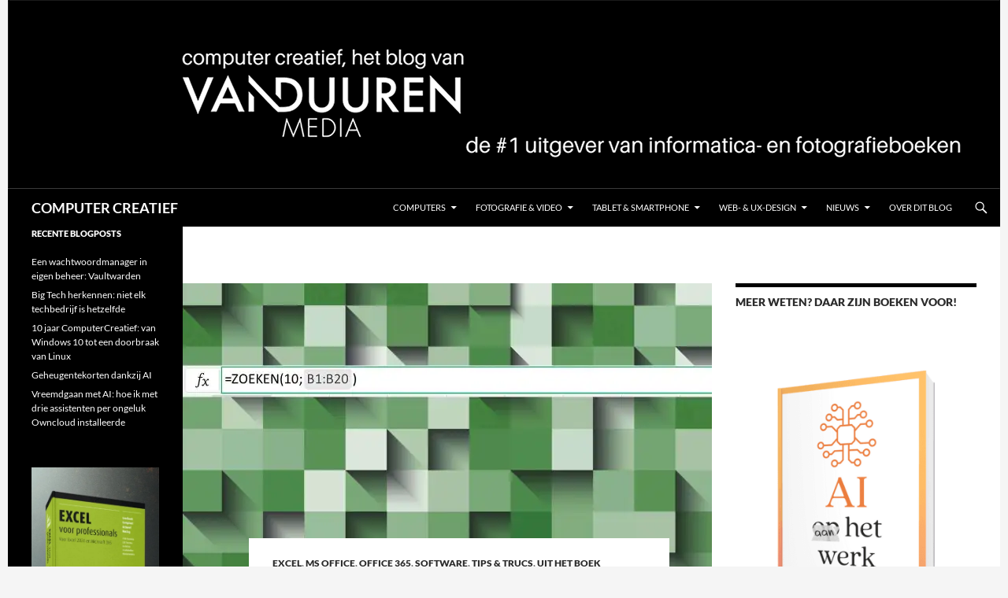

--- FILE ---
content_type: text/html; charset=UTF-8
request_url: https://blog.computercreatief.nl/de-functie-zoeken-in-excel/
body_size: 21399
content:
<!DOCTYPE html><html lang="nl-NL"><head><meta charset="UTF-8"><meta name="viewport" content="width=device-width, initial-scale=1.0"><title>De functie &#039;Zoeken&#039; in Excel - COMPUTER CREATIEF</title><link rel="profile" href="https://gmpg.org/xfn/11"><link rel="pingback" href="https://blog.computercreatief.nl/xmlrpc.php"><meta name='robots' content='index, follow, max-image-preview:large, max-snippet:-1, max-video-preview:-1' /><meta name="google-site-verification" content="1rLeCT30Wdj9cosiWvnaeNwSjTp9OWdQf2b7R3igFPM" /><meta name="msvalidate.01" content="FFD75E2EF88D0D78DB2D493EBCEC8596" /><title>De functie &#039;Zoeken&#039; in Excel - COMPUTER CREATIEF</title><meta name="description" content="Zoeken in Excel is erg makkelijk én veelzijdig dankzij de speciaal daarvoor bedoelde functie. Zoekt en gij zult - als ‘t wat meezit - vinden." /><link rel="canonical" href="https://blog.computercreatief.nl/de-functie-zoeken-in-excel/" /><meta property="og:locale" content="nl_NL" /><meta property="og:type" content="article" /><meta property="og:title" content="De functie &#039;Zoeken&#039; in Excel" /><meta property="og:description" content="Zoeken in Excel is erg makkelijk én veelzijdig dankzij de speciaal daarvoor bedoelde functie. Zoekt en gij zult - als ‘t wat meezit - vinden." /><meta property="og:url" content="https://blog.computercreatief.nl/de-functie-zoeken-in-excel/" /><meta property="og:site_name" content="COMPUTER CREATIEF" /><meta property="article:publisher" content="https://www.facebook.com/computercreatief/" /><meta property="article:published_time" content="2021-07-19T09:00:49+00:00" /><meta property="article:modified_time" content="2023-09-12T09:53:38+00:00" /><meta property="og:image" content="https://blog.computercreatief.nl/wp-content/uploads/2021/07/functie-zoeken.jpg" /><meta property="og:image:width" content="1344" /><meta property="og:image:height" content="744" /><meta property="og:image:type" content="image/jpeg" /><meta name="author" content="Wim De Groot" /><meta name="twitter:card" content="summary_large_image" /><meta name="twitter:creator" content="@computercreatie" /><meta name="twitter:site" content="@computercreatie" /><meta name="twitter:label1" content="Geschreven door" /><meta name="twitter:data1" content="Wim De Groot" /><meta name="twitter:label2" content="Geschatte leestijd" /><meta name="twitter:data2" content="3 minuten" /> <script type="application/ld+json" class="yoast-schema-graph">{"@context":"https://schema.org","@graph":[{"@type":"Article","@id":"https://blog.computercreatief.nl/de-functie-zoeken-in-excel/#article","isPartOf":{"@id":"https://blog.computercreatief.nl/de-functie-zoeken-in-excel/"},"author":{"name":"Wim De Groot","@id":"https://blog.computercreatief.nl/#/schema/person/7705e4da1ac429e7bbef3ca8bb0127fb"},"headline":"De functie &#8216;Zoeken&#8217; in Excel","datePublished":"2021-07-19T09:00:49+00:00","dateModified":"2023-09-12T09:53:38+00:00","mainEntityOfPage":{"@id":"https://blog.computercreatief.nl/de-functie-zoeken-in-excel/"},"wordCount":527,"commentCount":0,"publisher":{"@id":"https://blog.computercreatief.nl/#organization"},"image":{"@id":"https://blog.computercreatief.nl/de-functie-zoeken-in-excel/#primaryimage"},"thumbnailUrl":"https://i0.wp.com/blog.computercreatief.nl/wp-content/uploads/2021/07/functie-zoeken.jpg?fit=1344%2C744&ssl=1","keywords":["De functie zoeken","Excel","Excelloop","featured","Wim de Groot","zoeken","Zoeken in Excel"],"articleSection":["Excel","MS Office","Office 365","Software","Tips &amp; Trucs","Uit het boek"],"inLanguage":"nl-NL","potentialAction":[{"@type":"CommentAction","name":"Comment","target":["https://blog.computercreatief.nl/de-functie-zoeken-in-excel/#respond"]}]},{"@type":"WebPage","@id":"https://blog.computercreatief.nl/de-functie-zoeken-in-excel/","url":"https://blog.computercreatief.nl/de-functie-zoeken-in-excel/","name":"De functie 'Zoeken' in Excel - COMPUTER CREATIEF","isPartOf":{"@id":"https://blog.computercreatief.nl/#website"},"primaryImageOfPage":{"@id":"https://blog.computercreatief.nl/de-functie-zoeken-in-excel/#primaryimage"},"image":{"@id":"https://blog.computercreatief.nl/de-functie-zoeken-in-excel/#primaryimage"},"thumbnailUrl":"https://i0.wp.com/blog.computercreatief.nl/wp-content/uploads/2021/07/functie-zoeken.jpg?fit=1344%2C744&ssl=1","datePublished":"2021-07-19T09:00:49+00:00","dateModified":"2023-09-12T09:53:38+00:00","description":"Zoeken in Excel is erg makkelijk én veelzijdig dankzij de speciaal daarvoor bedoelde functie. Zoekt en gij zult - als ‘t wat meezit - vinden.","breadcrumb":{"@id":"https://blog.computercreatief.nl/de-functie-zoeken-in-excel/#breadcrumb"},"inLanguage":"nl-NL","potentialAction":[{"@type":"ReadAction","target":["https://blog.computercreatief.nl/de-functie-zoeken-in-excel/"]}]},{"@type":"ImageObject","inLanguage":"nl-NL","@id":"https://blog.computercreatief.nl/de-functie-zoeken-in-excel/#primaryimage","url":"https://i0.wp.com/blog.computercreatief.nl/wp-content/uploads/2021/07/functie-zoeken.jpg?fit=1344%2C744&ssl=1","contentUrl":"https://i0.wp.com/blog.computercreatief.nl/wp-content/uploads/2021/07/functie-zoeken.jpg?fit=1344%2C744&ssl=1","width":1344,"height":744,"caption":"Zoeken in Excel"},{"@type":"BreadcrumbList","@id":"https://blog.computercreatief.nl/de-functie-zoeken-in-excel/#breadcrumb","itemListElement":[{"@type":"ListItem","position":1,"name":"Home","item":"https://blog.computercreatief.nl/"},{"@type":"ListItem","position":2,"name":"De functie &#8216;Zoeken&#8217; in Excel"}]},{"@type":"WebSite","@id":"https://blog.computercreatief.nl/#website","url":"https://blog.computercreatief.nl/","name":"COMPUTER CREATIEF","description":"","publisher":{"@id":"https://blog.computercreatief.nl/#organization"},"potentialAction":[{"@type":"SearchAction","target":{"@type":"EntryPoint","urlTemplate":"https://blog.computercreatief.nl/?s={search_term_string}"},"query-input":{"@type":"PropertyValueSpecification","valueRequired":true,"valueName":"search_term_string"}}],"inLanguage":"nl-NL"},{"@type":"Organization","@id":"https://blog.computercreatief.nl/#organization","name":"Van Duuren Media","url":"https://blog.computercreatief.nl/","logo":{"@type":"ImageObject","inLanguage":"nl-NL","@id":"https://blog.computercreatief.nl/#/schema/logo/image/","url":"https://i0.wp.com/blog.computercreatief.nl/wp-content/uploads/2018/10/Schermafbeelding-2018-10-19-om-11.36.12.png?fit=620%2C190&ssl=1","contentUrl":"https://i0.wp.com/blog.computercreatief.nl/wp-content/uploads/2018/10/Schermafbeelding-2018-10-19-om-11.36.12.png?fit=620%2C190&ssl=1","width":620,"height":190,"caption":"Van Duuren Media"},"image":{"@id":"https://blog.computercreatief.nl/#/schema/logo/image/"},"sameAs":["https://www.facebook.com/computercreatief/","https://x.com/computercreatie"]},{"@type":"Person","@id":"https://blog.computercreatief.nl/#/schema/person/7705e4da1ac429e7bbef3ca8bb0127fb","name":"Wim De Groot","image":{"@type":"ImageObject","inLanguage":"nl-NL","@id":"https://blog.computercreatief.nl/#/schema/person/image/","url":"https://secure.gravatar.com/avatar/f14e8a4434524dbb9134c0ff603c67b1c5ddd039450a591c87a8524dc62adf26?s=96&d=mm&r=g","contentUrl":"https://secure.gravatar.com/avatar/f14e8a4434524dbb9134c0ff603c67b1c5ddd039450a591c87a8524dc62adf26?s=96&d=mm&r=g","caption":"Wim De Groot"},"description":"Wim de Groot schrijft artikelen over Excel voor het populaire tijdschrift ComputerIdee en boeken bij van Duuren Media. Als freelance auteur heeft hij al vele lezers weten te boeien met dit rekenprogramma. Hij begeleidt in de gezondheidszorg mensen op het gebied van levensvragen. Daarbij is helder communiceren van groot belang. Dat hij helder kan communiceren blijkt ook in zijn uitleg van Excel. Aan beginnende en gevorderde gebruikers laat hij zien hoe ze de mogelijkheden van dit rekenwonder kunnen benutten. Als nuchtere noorderling doet hij niet moeilijk over zaken die ingewikkeld lijken. Zijn doel is om u plezier te laten beleven aan uw computer en aan Excel in het bijzonder. De boeken van Wim vind je hier.","sameAs":["http://www.exceltekstenuitleg.nl/"],"url":"https://blog.computercreatief.nl/author/wim_de_groot/"}]}</script> <link rel='dns-prefetch' href='//cpwebassets.codepen.io' /><link rel='dns-prefetch' href='//www.googletagmanager.com' /><link rel='dns-prefetch' href='//stats.wp.com' /><link rel='dns-prefetch' href='//v0.wordpress.com' /><link rel='dns-prefetch' href='//jetpack.wordpress.com' /><link rel='dns-prefetch' href='//s0.wp.com' /><link rel='dns-prefetch' href='//public-api.wordpress.com' /><link rel='dns-prefetch' href='//0.gravatar.com' /><link rel='dns-prefetch' href='//1.gravatar.com' /><link rel='dns-prefetch' href='//2.gravatar.com' /><link rel='preconnect' href='//c0.wp.com' /><link rel='preconnect' href='//i0.wp.com' /><link rel="alternate" title="oEmbed (JSON)" type="application/json+oembed" href="https://blog.computercreatief.nl/wp-json/oembed/1.0/embed?url=https%3A%2F%2Fblog.computercreatief.nl%2Fde-functie-zoeken-in-excel%2F" /><link rel="alternate" title="oEmbed (XML)" type="text/xml+oembed" href="https://blog.computercreatief.nl/wp-json/oembed/1.0/embed?url=https%3A%2F%2Fblog.computercreatief.nl%2Fde-functie-zoeken-in-excel%2F&#038;format=xml" />
<script data-optimized="1" id="compu-ready">window.advanced_ads_ready=function(e,a){a=a||"complete";var d=function(e){return"interactive"===a?"loading"!==e:"complete"===e};d(document.readyState)?e():document.addEventListener("readystatechange",(function(a){d(a.target.readyState)&&e()}),{once:"interactive"===a})},window.advanced_ads_ready_queue=window.advanced_ads_ready_queue||[]</script> <link data-optimized="2" rel="stylesheet" href="https://blog.computercreatief.nl/wp-content/litespeed/css/557f11621e305f0047c5b9172ce078a7.css?ver=07f13" /> <script src="https://c0.wp.com/c/6.9/wp-includes/js/jquery/jquery.min.js" id="jquery-core-js"></script> <script data-optimized="1" src="https://blog.computercreatief.nl/wp-content/litespeed/js/b36115bf31f6aa6c6e6a37468dd9555a.js?ver=9555a" id="jquery-migrate-js"></script> <script data-optimized="1" id="advanced-ads-advanced-js-js-extra">var advads_options={"blog_id":"1","privacy":{"enabled":!1,"state":"not_needed"}}</script> <script data-optimized="1" src="https://blog.computercreatief.nl/wp-content/litespeed/js/0122c62aa7cefd00a65e40da1fd9d2ca.js?ver=7a0fd" id="advanced-ads-advanced-js-js"></script> <script data-optimized="1" id="advanced_ads_pro/visitor_conditions-js-extra">var advanced_ads_pro_visitor_conditions={"referrer_cookie_name":"advanced_ads_pro_visitor_referrer","referrer_exdays":"365","page_impr_cookie_name":"advanced_ads_page_impressions","page_impr_exdays":"3650"}</script> <script data-optimized="1" src="https://blog.computercreatief.nl/wp-content/litespeed/js/fb85c7f4ff91a6a725a3abd9aff7e4c8.js?ver=3e6f2" id="advanced_ads_pro/visitor_conditions-js"></script> <script data-optimized="1" src="https://blog.computercreatief.nl/wp-content/litespeed/js/c15ea3642b5a975959d2321bac00938a.js?ver=ec648" id="twentyfourteen-script-js" defer data-wp-strategy="defer"></script> 
 <script src="https://www.googletagmanager.com/gtag/js?id=GT-5R6XSR7" id="google_gtagjs-js" async></script> <script id="google_gtagjs-js-after">window.dataLayer = window.dataLayer || [];function gtag(){dataLayer.push(arguments);}
gtag("set","linker",{"domains":["blog.computercreatief.nl"]});
gtag("js", new Date());
gtag("set", "developer_id.dZTNiMT", true);
gtag("config", "GT-5R6XSR7");
//# sourceURL=google_gtagjs-js-after</script> <link rel="https://api.w.org/" href="https://blog.computercreatief.nl/wp-json/" /><link rel="alternate" title="JSON" type="application/json" href="https://blog.computercreatief.nl/wp-json/wp/v2/posts/22763" /><link rel="EditURI" type="application/rsd+xml" title="RSD" href="https://blog.computercreatief.nl/xmlrpc.php?rsd" /><link rel='shortlink' href='https://wp.me/p6tR1W-5V9' /><meta name="generator" content="Site Kit by Google 1.170.0" />
 <script>advads_items={conditions:{},display_callbacks:{},display_effect_callbacks:{},hide_callbacks:{},backgrounds:{},effect_durations:{},close_functions:{},showed:[]}</script><style type="text/css" id="compu-layer-custom-css"></style><meta name="google-adsense-platform-account" content="ca-host-pub-2644536267352236"><meta name="google-adsense-platform-domain" content="sitekit.withgoogle.com">
 <script data-optimized="1" type="text/javascript">var advadsCfpQueue=[];var advadsCfpAd=function(adID){if('undefined'===typeof advadsProCfp){advadsCfpQueue.push(adID)}else{advadsProCfp.addElement(adID)}}</script> <script data-optimized="1" id="mcjs">!function(c,h,i,m,p){m=c.createElement(h),p=c.getElementsByTagName(h)[0],m.async=1,m.src=i,p.parentNode.insertBefore(m,p)}(document,"script","https://chimpstatic.com/mcjs-connected/js/users/27a9d753e896b7f5809fab61f/d3ddf748a557080b4ce3364ac.js")</script> </head><body class="wp-singular post-template-default single single-post postid-22763 single-format-standard wp-embed-responsive wp-theme-twentyfourteen group-blog header-image singular aa-prefix-compu-">
<a class="screen-reader-text skip-link" href="#content">
Ga naar de inhoud</a><div id="page" class="hfeed site"><div id="site-header">
<a href="https://blog.computercreatief.nl/" rel="home" >
<img src="https://blog.computercreatief.nl/wp-content/uploads/2024/05/balk.png.webp" width="1260" height="240" alt="COMPUTER CREATIEF" srcset="https://i0.wp.com/blog.computercreatief.nl/wp-content/uploads/2024/05/balk.png?w=1260&amp;ssl=1 1260w, https://i0.wp.com/blog.computercreatief.nl/wp-content/uploads/2024/05/balk.png?resize=300%2C57&amp;ssl=1 300w, https://i0.wp.com/blog.computercreatief.nl/wp-content/uploads/2024/05/balk.png?resize=1024%2C195&amp;ssl=1 1024w, https://i0.wp.com/blog.computercreatief.nl/wp-content/uploads/2024/05/balk.png?resize=768%2C146&amp;ssl=1 768w, https://i0.wp.com/blog.computercreatief.nl/wp-content/uploads/2024/05/balk.png?w=948&amp;ssl=1 948w" sizes="(max-width: 1260px) 100vw, 1260px" decoding="async" fetchpriority="high" />		</a></div><header id="masthead" class="site-header"><div class="header-main"><h1 class="site-title"><a href="https://blog.computercreatief.nl/" rel="home" >COMPUTER CREATIEF</a></h1><div class="search-toggle">
<a href="#search-container" class="screen-reader-text" aria-expanded="false" aria-controls="search-container">
Zoeken				</a></div><nav id="primary-navigation" class="site-navigation primary-navigation">
<button class="menu-toggle">Primair menu</button><div class="menu-hoofdmenu-container"><ul id="primary-menu" class="nav-menu"><li id="menu-item-17" class="menu-item menu-item-type-taxonomy menu-item-object-category menu-item-has-children menu-item-17"><a href="https://blog.computercreatief.nl/category/computers/">Computers</a><ul class="sub-menu"><li id="menu-item-33288" class="menu-item menu-item-type-taxonomy menu-item-object-category menu-item-33288"><a href="https://blog.computercreatief.nl/category/artificial-intelligence/">AI</a></li><li id="menu-item-36" class="menu-item menu-item-type-taxonomy menu-item-object-category menu-item-has-children menu-item-36"><a href="https://blog.computercreatief.nl/category/besturingssystemen/">Besturingssystemen</a><ul class="sub-menu"><li id="menu-item-35" class="menu-item menu-item-type-taxonomy menu-item-object-category menu-item-35"><a href="https://blog.computercreatief.nl/category/android/">Android</a></li><li id="menu-item-11838" class="menu-item menu-item-type-taxonomy menu-item-object-category menu-item-has-children menu-item-11838"><a href="https://blog.computercreatief.nl/category/chrome-os/">Chrome OS</a><ul class="sub-menu"><li id="menu-item-17819" class="menu-item menu-item-type-taxonomy menu-item-object-category menu-item-17819"><a href="https://blog.computercreatief.nl/category/chromebook/">Chromebook</a></li></ul></li><li id="menu-item-37" class="menu-item menu-item-type-taxonomy menu-item-object-category menu-item-37"><a href="https://blog.computercreatief.nl/category/ios/">iOS</a></li><li id="menu-item-16357" class="menu-item menu-item-type-taxonomy menu-item-object-category menu-item-16357"><a href="https://blog.computercreatief.nl/category/linux/">Linux</a></li><li id="menu-item-4269" class="menu-item menu-item-type-taxonomy menu-item-object-category menu-item-4269"><a href="https://blog.computercreatief.nl/category/macos/">macOS</a></li><li id="menu-item-39" class="menu-item menu-item-type-taxonomy menu-item-object-category menu-item-has-children menu-item-39"><a href="https://blog.computercreatief.nl/category/windows/">Windows</a><ul class="sub-menu"><li id="menu-item-2999" class="menu-item menu-item-type-taxonomy menu-item-object-category menu-item-2999"><a href="https://blog.computercreatief.nl/category/windows/windows-10/">Windows 10</a></li><li id="menu-item-24558" class="menu-item menu-item-type-taxonomy menu-item-object-category menu-item-24558"><a href="https://blog.computercreatief.nl/category/windows-11/">Windows 11</a></li><li id="menu-item-6611" class="menu-item menu-item-type-post_type menu-item-object-page menu-item-6611"><a href="https://blog.computercreatief.nl/windows-10-tips-en-trucs/">Windows 10 tips en trucs</a></li><li id="menu-item-8225" class="menu-item menu-item-type-post_type menu-item-object-page menu-item-8225"><a href="https://blog.computercreatief.nl/windows-10-updates-en-upgrades/">Windows 10 updates en upgrades</a></li></ul></li></ul></li><li id="menu-item-732" class="menu-item menu-item-type-taxonomy menu-item-object-category current-post-ancestor current-menu-parent current-post-parent menu-item-has-children menu-item-732"><a href="https://blog.computercreatief.nl/category/software/">Software</a><ul class="sub-menu"><li id="menu-item-30" class="menu-item menu-item-type-taxonomy menu-item-object-category menu-item-30"><a href="https://blog.computercreatief.nl/category/photoshop-elements/">Photoshop Elements</a></li><li id="menu-item-15" class="menu-item menu-item-type-taxonomy menu-item-object-category menu-item-has-children menu-item-15"><a href="https://blog.computercreatief.nl/category/creative-cloud/">Creative Cloud</a><ul class="sub-menu"><li id="menu-item-24" class="menu-item menu-item-type-taxonomy menu-item-object-category menu-item-24"><a href="https://blog.computercreatief.nl/category/lightroom/">Lightroom</a></li><li id="menu-item-23" class="menu-item menu-item-type-taxonomy menu-item-object-category menu-item-23"><a href="https://blog.computercreatief.nl/category/photoshop/">Photoshop</a></li></ul></li><li id="menu-item-40" class="menu-item menu-item-type-taxonomy menu-item-object-category current-post-ancestor current-menu-parent current-post-parent menu-item-has-children menu-item-40"><a href="https://blog.computercreatief.nl/category/ms-office/">MS Office</a><ul class="sub-menu"><li id="menu-item-13781" class="menu-item menu-item-type-taxonomy menu-item-object-category current-post-ancestor current-menu-parent current-post-parent menu-item-13781"><a href="https://blog.computercreatief.nl/category/office-365/">Office 365</a></li><li id="menu-item-3666" class="menu-item menu-item-type-taxonomy menu-item-object-category current-post-ancestor current-menu-parent current-post-parent menu-item-3666"><a href="https://blog.computercreatief.nl/category/excel/">Excel</a></li></ul></li></ul></li><li id="menu-item-3070" class="menu-item menu-item-type-taxonomy menu-item-object-category menu-item-has-children menu-item-3070"><a href="https://blog.computercreatief.nl/category/beveiliging/">Privacy &amp; Beveiliging</a><ul class="sub-menu"><li id="menu-item-9569" class="menu-item menu-item-type-taxonomy menu-item-object-category menu-item-9569"><a href="https://blog.computercreatief.nl/category/veilig-online/">Veilig online</a></li></ul></li></ul></li><li id="menu-item-16" class="menu-item menu-item-type-taxonomy menu-item-object-category menu-item-has-children menu-item-16"><a href="https://blog.computercreatief.nl/category/fotografie/">Fotografie &#038; Video</a><ul class="sub-menu"><li id="menu-item-25" class="menu-item menu-item-type-taxonomy menu-item-object-category menu-item-has-children menu-item-25"><a href="https://blog.computercreatief.nl/category/cameras/">Camera&#8217;s</a><ul class="sub-menu"><li id="menu-item-26" class="menu-item menu-item-type-taxonomy menu-item-object-category menu-item-26"><a href="https://blog.computercreatief.nl/category/canon/">Canon</a></li><li id="menu-item-10294" class="menu-item menu-item-type-taxonomy menu-item-object-category menu-item-10294"><a href="https://blog.computercreatief.nl/category/fujifilm/">Fujifilm</a></li><li id="menu-item-28" class="menu-item menu-item-type-taxonomy menu-item-object-category menu-item-28"><a href="https://blog.computercreatief.nl/category/nikon/">Nikon</a></li></ul></li><li id="menu-item-11021" class="menu-item menu-item-type-taxonomy menu-item-object-category menu-item-has-children menu-item-11021"><a href="https://blog.computercreatief.nl/category/fotografie/">Fotografie</a><ul class="sub-menu"><li id="menu-item-10560" class="menu-item menu-item-type-taxonomy menu-item-object-category menu-item-10560"><a href="https://blog.computercreatief.nl/category/scott-kelby/">Scott Kelby</a></li></ul></li><li id="menu-item-27" class="menu-item menu-item-type-taxonomy menu-item-object-category menu-item-has-children menu-item-27"><a href="https://blog.computercreatief.nl/category/lightroom/">Lightroom</a><ul class="sub-menu"><li id="menu-item-7501" class="menu-item menu-item-type-taxonomy menu-item-object-category menu-item-has-children menu-item-7501"><a href="https://blog.computercreatief.nl/category/lightroom-classic/">Lightroom Classic</a><ul class="sub-menu"><li id="menu-item-19551" class="menu-item menu-item-type-taxonomy menu-item-object-category menu-item-19551"><a href="https://blog.computercreatief.nl/category/tips-en-trucs-voor-lightroom-classic/">Tips en Trucs voor Lightroom Classic</a></li></ul></li></ul></li><li id="menu-item-6493" class="menu-item menu-item-type-taxonomy menu-item-object-category menu-item-has-children menu-item-6493"><a href="https://blog.computercreatief.nl/category/smartphonefotografie/">Smartphonefotografie</a><ul class="sub-menu"><li id="menu-item-3003" class="menu-item menu-item-type-taxonomy menu-item-object-category menu-item-3003"><a href="https://blog.computercreatief.nl/category/fotografie/google-fotos/">Google Foto&#8217;s</a></li><li id="menu-item-4884" class="menu-item menu-item-type-taxonomy menu-item-object-category menu-item-4884"><a href="https://blog.computercreatief.nl/category/snapseed/">Snapseed</a></li></ul></li><li id="menu-item-29" class="menu-item menu-item-type-taxonomy menu-item-object-category menu-item-29"><a href="https://blog.computercreatief.nl/category/photoshop/">Photoshop</a></li><li id="menu-item-3853" class="menu-item menu-item-type-taxonomy menu-item-object-category menu-item-3853"><a href="https://blog.computercreatief.nl/category/video/">Video</a></li></ul></li><li id="menu-item-10288" class="menu-item menu-item-type-taxonomy menu-item-object-category menu-item-has-children menu-item-10288"><a href="https://blog.computercreatief.nl/category/tablet-smartphone/">Tablet &amp; Smartphone</a><ul class="sub-menu"><li id="menu-item-31" class="menu-item menu-item-type-taxonomy menu-item-object-category menu-item-31"><a href="https://blog.computercreatief.nl/category/android/">Android</a></li><li id="menu-item-32" class="menu-item menu-item-type-taxonomy menu-item-object-category menu-item-has-children menu-item-32"><a href="https://blog.computercreatief.nl/category/ios/">iOS</a><ul class="sub-menu"><li id="menu-item-8366" class="menu-item menu-item-type-post_type menu-item-object-page menu-item-8366"><a href="https://blog.computercreatief.nl/apple-ios/">Apple iOS, tips, trucs en apps…</a></li></ul></li></ul></li><li id="menu-item-12601" class="menu-item menu-item-type-taxonomy menu-item-object-category menu-item-has-children menu-item-12601"><a href="https://blog.computercreatief.nl/category/web-ux-design/">Web- &amp; UX-design</a><ul class="sub-menu"><li id="menu-item-12600" class="menu-item menu-item-type-taxonomy menu-item-object-category menu-item-12600"><a href="https://blog.computercreatief.nl/category/ux-design/">UX Design</a></li><li id="menu-item-12605" class="menu-item menu-item-type-taxonomy menu-item-object-category menu-item-12605"><a href="https://blog.computercreatief.nl/category/interaction-design/">Interaction Design</a></li><li id="menu-item-19" class="menu-item menu-item-type-taxonomy menu-item-object-category menu-item-has-children menu-item-19"><a href="https://blog.computercreatief.nl/category/webdesign/">Webdesign</a><ul class="sub-menu"><li id="menu-item-41" class="menu-item menu-item-type-taxonomy menu-item-object-category menu-item-41"><a href="https://blog.computercreatief.nl/category/cms/">CMS</a></li><li id="menu-item-42" class="menu-item menu-item-type-taxonomy menu-item-object-category menu-item-42"><a href="https://blog.computercreatief.nl/category/scripting/">Scripting</a></li><li id="menu-item-43" class="menu-item menu-item-type-taxonomy menu-item-object-category menu-item-43"><a href="https://blog.computercreatief.nl/category/seo-sea/">SEO / SEA</a></li></ul></li></ul></li><li id="menu-item-20" class="menu-item menu-item-type-taxonomy menu-item-object-category menu-item-has-children menu-item-20"><a href="https://blog.computercreatief.nl/category/nieuws/">Nieuws</a><ul class="sub-menu"><li id="menu-item-3868" class="menu-item menu-item-type-taxonomy menu-item-object-category menu-item-3868"><a href="https://blog.computercreatief.nl/category/boekbesprekingen/">Boekbesprekingen</a></li><li id="menu-item-4017" class="menu-item menu-item-type-taxonomy menu-item-object-category menu-item-4017"><a href="https://blog.computercreatief.nl/category/column/">Column</a></li><li id="menu-item-3407" class="menu-item menu-item-type-taxonomy menu-item-object-category menu-item-3407"><a href="https://blog.computercreatief.nl/category/opinie/">Opinie</a></li><li id="menu-item-3001" class="menu-item menu-item-type-taxonomy menu-item-object-category menu-item-3001"><a href="https://blog.computercreatief.nl/category/gastblogger/">Gastblogger</a></li><li id="menu-item-3002" class="menu-item menu-item-type-taxonomy menu-item-object-category menu-item-3002"><a href="https://blog.computercreatief.nl/category/interviews/">Interviews</a></li></ul></li><li id="menu-item-14" class="menu-item menu-item-type-post_type menu-item-object-page menu-item-privacy-policy menu-item-14"><a rel="privacy-policy" href="https://blog.computercreatief.nl/over-dit-blog/">Over dit blog</a></li></ul></div></nav></div><div id="search-container" class="search-box-wrapper hide"><div class="search-box"><form role="search" method="get" class="search-form" action="https://blog.computercreatief.nl/">
<label>
<span class="screen-reader-text">Zoeken naar:</span>
<input type="search" class="search-field" placeholder="Zoeken &hellip;" value="" name="s" />
</label>
<input type="submit" class="search-submit" value="Zoeken" /></form></div></div></header><div id="main" class="site-main"><div id="primary" class="content-area"><div id="content" class="site-content" role="main"><article id="post-22763" class="post-22763 post type-post status-publish format-standard has-post-thumbnail hentry category-excel category-ms-office category-office-365 category-software category-tips-trucs category-uit-het-boek tag-de-functie-zoeken tag-excel tag-excelloop tag-featured tag-wim-de-groot tag-zoeken tag-zoeken-in-excel"><div class="post-thumbnail">
<img width="672" height="372" src="https://i0.wp.com/blog.computercreatief.nl/wp-content/uploads/2021/07/functie-zoeken.jpg?resize=672%2C372&amp;ssl=1" class="attachment-post-thumbnail size-post-thumbnail wp-post-image" alt="Zoeken in Excel" decoding="async" srcset="https://i0.wp.com/blog.computercreatief.nl/wp-content/uploads/2021/07/functie-zoeken.jpg?w=1344&amp;ssl=1 1344w, https://i0.wp.com/blog.computercreatief.nl/wp-content/uploads/2021/07/functie-zoeken.jpg?resize=300%2C166&amp;ssl=1 300w, https://i0.wp.com/blog.computercreatief.nl/wp-content/uploads/2021/07/functie-zoeken.jpg?resize=1024%2C567&amp;ssl=1 1024w, https://i0.wp.com/blog.computercreatief.nl/wp-content/uploads/2021/07/functie-zoeken.jpg?resize=768%2C425&amp;ssl=1 768w, https://i0.wp.com/blog.computercreatief.nl/wp-content/uploads/2021/07/functie-zoeken.jpg?resize=672%2C372&amp;ssl=1 672w, https://i0.wp.com/blog.computercreatief.nl/wp-content/uploads/2021/07/functie-zoeken.jpg?resize=1038%2C576&amp;ssl=1 1038w, https://i0.wp.com/blog.computercreatief.nl/wp-content/uploads/2021/07/functie-zoeken.jpg?w=948&amp;ssl=1 948w" sizes="(max-width: 672px) 100vw, 672px" data-attachment-id="22774" data-permalink="https://blog.computercreatief.nl/de-functie-zoeken-in-excel/functie-zoeken/" data-orig-file="https://i0.wp.com/blog.computercreatief.nl/wp-content/uploads/2021/07/functie-zoeken.jpg?fit=1344%2C744&amp;ssl=1" data-orig-size="1344,744" data-comments-opened="1" data-image-meta="{&quot;aperture&quot;:&quot;0&quot;,&quot;credit&quot;:&quot;&quot;,&quot;camera&quot;:&quot;&quot;,&quot;caption&quot;:&quot;&quot;,&quot;created_timestamp&quot;:&quot;0&quot;,&quot;copyright&quot;:&quot;&quot;,&quot;focal_length&quot;:&quot;0&quot;,&quot;iso&quot;:&quot;0&quot;,&quot;shutter_speed&quot;:&quot;0&quot;,&quot;title&quot;:&quot;&quot;,&quot;orientation&quot;:&quot;0&quot;}" data-image-title="functie-zoeken" data-image-description="" data-image-caption="" data-medium-file="https://i0.wp.com/blog.computercreatief.nl/wp-content/uploads/2021/07/functie-zoeken.jpg?fit=300%2C166&amp;ssl=1" data-large-file="https://i0.wp.com/blog.computercreatief.nl/wp-content/uploads/2021/07/functie-zoeken.jpg?fit=474%2C262&amp;ssl=1" /></div><header class="entry-header"><div class="entry-meta">
<span class="cat-links"><a href="https://blog.computercreatief.nl/category/excel/" rel="category tag">Excel</a>, <a href="https://blog.computercreatief.nl/category/ms-office/" rel="category tag">MS Office</a>, <a href="https://blog.computercreatief.nl/category/office-365/" rel="category tag">Office 365</a>, <a href="https://blog.computercreatief.nl/category/software/" rel="category tag">Software</a>, <a href="https://blog.computercreatief.nl/category/tips-trucs/" rel="category tag">Tips &amp; Trucs</a>, <a href="https://blog.computercreatief.nl/category/uit-het-boek/" rel="category tag">Uit het boek</a></span></div><h1 class="entry-title">De functie &#8216;Zoeken&#8217; in Excel</h1><div class="entry-meta">
<span class="entry-date"><a href="https://blog.computercreatief.nl/de-functie-zoeken-in-excel/" rel="bookmark"><time class="entry-date" datetime="2021-07-19T11:00:49+02:00">19 juli 2021</time></a></span> <span class="byline"><span class="author vcard"><a class="url fn n" href="https://blog.computercreatief.nl/author/wim_de_groot/" rel="author">Wim De Groot</a></span></span>			<span class="comments-link"><a href="https://blog.computercreatief.nl/de-functie-zoeken-in-excel/#respond">Een reactie plaatsen</a></span></div></header><div class="entry-content"><div  class="compu-bcae9fe021656b621d1be1f94c346b8c compu-voor-de-content" id="compu-bcae9fe021656b621d1be1f94c346b8c"></div><div  class="compu-4eb75077c3358bce8215e7c696c003c6 compu-excel-algemeen" id="compu-4eb75077c3358bce8215e7c696c003c6"></div><div  class="compu-1eb37e006e2739312575687e191d448d compu-algemene-windows" id="compu-1eb37e006e2739312575687e191d448d"></div><div  class="compu-573638a33e9c4a4b0271dfcb89de8996 compu-voor-de-inhoud" id="compu-573638a33e9c4a4b0271dfcb89de8996"></div><p><strong>Zoeken in Excel is erg makkelijk én veelzijdig dankzij de speciaal daarvoor bedoelde functie. In het boek&nbsp;<em><a href="https://www.vanduurenmedia.nl/EAN/9789463561679/Gegevens_verwerken_in_Excel?utm_source=computercreatief&amp;utm_medium=blog&amp;utm_campaign=9789463561679&amp;utm_term=pc" target="_blank" rel="noopener noreferrer">Gegevens verwerken in Excel</a></em> van Wim de Groot lees je er &#8211; naast vele andere zaken &#8211; alles over. Hieronder een voorbeeld van wat je met de functie kunt doen.</strong></p><p>Zoeken naar waarden is een van de vele voorbeelden die mogelijk is dankzij de functie Zoeken in Excel. Het programma&nbsp;heeft een aantal functies waarmee je in lijsten en tabellen kunt zoeken naar een getal, een datum of tekst.</p><h4 class="wp-block-heading" id="h-de-functie-zoeken">De functie ZOEKEN</h4><p>De functie ZOEKEN geeft een waarde uit maximaal één kolom of één rij.</p><hr class="wp-block-separator has-alpha-channel-opacity"/><h5 class="wp-block-heading" id="h-syntaxis-van-zoeken"><img data-recalc-dims="1" decoding="async" data-attachment-id="22764" data-permalink="https://blog.computercreatief.nl/de-functie-zoeken-in-excel/7f2e01d6-3ac0-4faf-ad02-de541eb065f6/" data-orig-file="https://i0.wp.com/blog.computercreatief.nl/wp-content/uploads/2021/07/7F2E01D6-3AC0-4FAF-AD02-DE541EB065F6.png?fit=150%2C150&amp;ssl=1" data-orig-size="150,150" data-comments-opened="1" data-image-meta="{&quot;aperture&quot;:&quot;0&quot;,&quot;credit&quot;:&quot;&quot;,&quot;camera&quot;:&quot;&quot;,&quot;caption&quot;:&quot;&quot;,&quot;created_timestamp&quot;:&quot;0&quot;,&quot;copyright&quot;:&quot;&quot;,&quot;focal_length&quot;:&quot;0&quot;,&quot;iso&quot;:&quot;0&quot;,&quot;shutter_speed&quot;:&quot;0&quot;,&quot;title&quot;:&quot;&quot;,&quot;orientation&quot;:&quot;0&quot;}" data-image-title="Zoeken in Excel" data-image-description="&lt;p&gt;Zoeken in Excel&lt;/p&gt;
" data-image-caption="" data-medium-file="https://i0.wp.com/blog.computercreatief.nl/wp-content/uploads/2021/07/7F2E01D6-3AC0-4FAF-AD02-DE541EB065F6.png?fit=150%2C150&amp;ssl=1" data-large-file="https://i0.wp.com/blog.computercreatief.nl/wp-content/uploads/2021/07/7F2E01D6-3AC0-4FAF-AD02-DE541EB065F6.png?fit=150%2C150&amp;ssl=1" class="wp-image-22764 alignleft" src="https://i0.wp.com/blog.computercreatief.nl/wp-content/uploads/2021/07/7F2E01D6-3AC0-4FAF-AD02-DE541EB065F6.png?resize=57%2C57&#038;ssl=1" alt="Zoeken in Excel" width="57" height="57">Syntaxis van ZOEKEN</h5><p><em>=ZOEKEN(zoekwaarde; verwijzing naar zoekgebied; eventueel verwijzing naar resultaatgebied)</em></p><p>Geef de zoekwaarde op als een getal, een woord of een celverwijzing; dan geef je het zoekgebied op waaruit de waarde wordt opgehaald; geef je een tweede gebied op, dan zoekt de functie naar de waarde in het eerste gebied en haalt deze de bijbehorende waarde uit het tweede gebied (dit tweede gebied moet even lang zijn als het eerste gebied).</p><p>Resultaat: de overeenkomstige waarde.</p><hr class="wp-block-separator has-alpha-channel-opacity"/><span id="more-22763"></span><figure class="wp-block-image size-large"><a href="https://www.vanduurenmedia.nl/Nieuwsbrief" target="_blank" rel="noreferrer noopener"><img data-recalc-dims="1" loading="lazy" decoding="async" width="474" height="181" data-attachment-id="32370" data-permalink="https://blog.computercreatief.nl/?attachment_id=32370" data-orig-file="https://i0.wp.com/blog.computercreatief.nl/wp-content/uploads/2024/05/CC-Schrijf-je-in-op-onze-nieuwsbrief-Excel-tips-1044-x-400-px.jpg?fit=1044%2C400&amp;ssl=1" data-orig-size="1044,400" data-comments-opened="1" data-image-meta="{&quot;aperture&quot;:&quot;0&quot;,&quot;credit&quot;:&quot;&quot;,&quot;camera&quot;:&quot;&quot;,&quot;caption&quot;:&quot;&quot;,&quot;created_timestamp&quot;:&quot;0&quot;,&quot;copyright&quot;:&quot;&quot;,&quot;focal_length&quot;:&quot;0&quot;,&quot;iso&quot;:&quot;0&quot;,&quot;shutter_speed&quot;:&quot;0&quot;,&quot;title&quot;:&quot;&quot;,&quot;orientation&quot;:&quot;0&quot;}" data-image-title="CC-Schrijf-je-in-op-onze-nieuwsbrief-Excel-tips-1044-x-400-px" data-image-description="" data-image-caption="" data-medium-file="https://i0.wp.com/blog.computercreatief.nl/wp-content/uploads/2024/05/CC-Schrijf-je-in-op-onze-nieuwsbrief-Excel-tips-1044-x-400-px.jpg?fit=300%2C115&amp;ssl=1" data-large-file="https://i0.wp.com/blog.computercreatief.nl/wp-content/uploads/2024/05/CC-Schrijf-je-in-op-onze-nieuwsbrief-Excel-tips-1044-x-400-px.jpg?fit=474%2C181&amp;ssl=1" src="https://i0.wp.com/blog.computercreatief.nl/wp-content/uploads/2024/05/CC-Schrijf-je-in-op-onze-nieuwsbrief-Excel-tips-1044-x-400-px.jpg?resize=474%2C181&#038;ssl=1" alt="" class="wp-image-32370" srcset="https://i0.wp.com/blog.computercreatief.nl/wp-content/uploads/2024/05/CC-Schrijf-je-in-op-onze-nieuwsbrief-Excel-tips-1044-x-400-px.jpg?resize=1024%2C392&amp;ssl=1 1024w, https://i0.wp.com/blog.computercreatief.nl/wp-content/uploads/2024/05/CC-Schrijf-je-in-op-onze-nieuwsbrief-Excel-tips-1044-x-400-px.jpg?resize=300%2C115&amp;ssl=1 300w, https://i0.wp.com/blog.computercreatief.nl/wp-content/uploads/2024/05/CC-Schrijf-je-in-op-onze-nieuwsbrief-Excel-tips-1044-x-400-px.jpg?resize=768%2C294&amp;ssl=1 768w, https://i0.wp.com/blog.computercreatief.nl/wp-content/uploads/2024/05/CC-Schrijf-je-in-op-onze-nieuwsbrief-Excel-tips-1044-x-400-px.jpg?w=1044&amp;ssl=1 1044w, https://i0.wp.com/blog.computercreatief.nl/wp-content/uploads/2024/05/CC-Schrijf-je-in-op-onze-nieuwsbrief-Excel-tips-1044-x-400-px.jpg?w=948&amp;ssl=1 948w" sizes="auto, (max-width: 474px) 100vw, 474px" /></a></figure><h4 class="wp-block-heading" id="h-eenvoudigste-vorm">Eenvoudigste vorm</h4><p>De waarden van het zoekgebied waarin je zoekt, moeten in oplopende volgorde staan.</p><p>In zijn eenvoudigste vorm ziet een formule met ZOEKEN er uit als:</p><p><em>=ZOEKEN(10;B1:B20)</em></p><p>Deze zoekt naar 10 in de cellen B1 tot en met B20. Komt die waarde erin voor, dan is 10 het resultaat van de formule.</p><p>Kan de functie ZOEKEN de gezochte waarde niet in de reeks vinden, dan zoekt deze naar de eerstvolgende waarde die kleiner is. Zou 10 niet in de serie staan, maar 8 wel, dan is 8 de uitkomst. Staat 10 niet in de reeks en komt er ook geen kleinere waarde in voor, dan krijg je #N/B te zien (‘niet beschikbaar’). Als de waarde die je zoekt wel in de reeks voorkomt, maar je ziet toch&nbsp;#N/B, dan staan de waarden niet in oplopende volgorde. Sorteer de reeks dan van klein naar groot.</p><p><strong>Nog meer tips lezen uit het boek <em>Gegevens verwerken in Excel?</em> Hier vind je <a href="https://blog.computercreatief.nl/werken-met-formules-en-functies-in-excel/">Werken met formules en functies in Excel</a> , hier vind je <a href="https://blog.computercreatief.nl/formule-via-het-dialoogvenster-in-excel/">Formule via het dialoogvenster in Excel</a> en&nbsp; hier vind je <a href="https://blog.computercreatief.nl/ongelijke-cellen-zoeken-in-excel/">Ongelijke cellen zoeken in Excel</a>.</strong></p><p><strong>Meer tips en trucs van Wim de Groot? Op dit blog zijn er veel te vinden. <a href="https://blog.computercreatief.nl/?s=wim+de+groot">Al zijn Excel-tips, plus interviews met Wim vind HIER</a>.</strong></p><h4 class="wp-block-heading" id="h-gegevens-verwerken-in-excel">Gegevens verwerken in Excel</h4><div class="wp-block-image"><figure class="alignleft"><img data-recalc-dims="1" loading="lazy" decoding="async" width="120" height="179" data-attachment-id="20377" data-permalink="https://blog.computercreatief.nl/lijsten-bijhouden-met-excel/c2b76fc3-e1e5-42ca-baf5-a236b77ec137/" data-orig-file="https://i0.wp.com/blog.computercreatief.nl/wp-content/uploads/2020/12/C2B76FC3-E1E5-42CA-BAF5-A236B77EC137.jpeg?fit=120%2C179&amp;ssl=1" data-orig-size="120,179" data-comments-opened="1" data-image-meta="{&quot;aperture&quot;:&quot;0&quot;,&quot;credit&quot;:&quot;&quot;,&quot;camera&quot;:&quot;&quot;,&quot;caption&quot;:&quot;&quot;,&quot;created_timestamp&quot;:&quot;0&quot;,&quot;copyright&quot;:&quot;&quot;,&quot;focal_length&quot;:&quot;0&quot;,&quot;iso&quot;:&quot;0&quot;,&quot;shutter_speed&quot;:&quot;0&quot;,&quot;title&quot;:&quot;&quot;,&quot;orientation&quot;:&quot;0&quot;}" data-image-title="automatisch aanvullen in Excel" data-image-description="&lt;p&gt;Het boek Gegevens verwerken in Excel van Wim de Groot&lt;/p&gt;
" data-image-caption="" data-medium-file="https://i0.wp.com/blog.computercreatief.nl/wp-content/uploads/2020/12/C2B76FC3-E1E5-42CA-BAF5-A236B77EC137.jpeg?fit=120%2C179&amp;ssl=1" data-large-file="https://i0.wp.com/blog.computercreatief.nl/wp-content/uploads/2020/12/C2B76FC3-E1E5-42CA-BAF5-A236B77EC137.jpeg?fit=120%2C179&amp;ssl=1" src="https://i0.wp.com/blog.computercreatief.nl/wp-content/uploads/2020/12/C2B76FC3-E1E5-42CA-BAF5-A236B77EC137.jpeg?resize=120%2C179&#038;ssl=1" alt="Gegevens verwerken in Excel" class="wp-image-20377"/></figure></div><p><strong data-wp-editing="1">Leuke tip? Je vindt er nog veel meer in het boek <a href="https://www.vanduurenmedia.nl/EAN/9789463561679/Gegevens_verwerken_in_Excel?utm_source=computercreatief&amp;utm_medium=blog&amp;utm_campaign=9789463561679&amp;utm_term=pc" target="_blank" rel="noopener noreferrer">Gegevens verwerken in Excel</a> van Wim De Groot, want gegevens importeren in Excel vanuit Word is slechts een van de vele mogelijkheden. Met Excel kun je behalve rekenen ook gegevens bijhouden. Die kunnen in een eenvoudige tabel staan of in een professionele database. Vervolgens wil je die gegevens op een bepaalde manier op een rij zetten, verbanden zien, ze analyseren en conclusies trekken. Dat leer je in dit boek. Je hoeft hiervoor niet veel ervaring met Excel te hebben. De voorbeelden in dit boek worden helder uiteengezet, zodat je ze kunt aanpassen voor je eigen werk. Kortom: prima leesvoer voor een ieder die ook eens wat andere mogelijkheden van ‘s werelds meest bekende spreadsheet wil leren kennen.</strong></p><div class="saboxplugin-wrap" itemtype="http://schema.org/Person" itemscope itemprop="author"><div class="saboxplugin-tab"><div class="saboxplugin-gravatar"><img data-recalc-dims="1" loading="lazy" decoding="async" src="https://i0.wp.com/blog.computercreatief.nl/wp-content/uploads/2020/11/Wim-de-Groot.jpg?resize=100%2C100&#038;ssl=1" width="100"  height="100" alt="" itemprop="image"></div><div class="saboxplugin-authorname"><a href="https://blog.computercreatief.nl/author/wim_de_groot/" class="vcard author" rel="author"><span class="fn">Wim De Groot</span></a></div><div class="saboxplugin-desc"><div itemprop="description"><p><strong>Wim de Groot</strong> schrijft artikelen over Excel voor het populaire tijdschrift ComputerIdee en boeken bij van Duuren Media. Als freelance auteur heeft hij al vele lezers weten te boeien met dit rekenprogramma. Hij begeleidt in de gezondheidszorg mensen op het gebied van levensvragen. Daarbij is helder communiceren van groot belang. Dat hij helder kan communiceren blijkt ook in zijn uitleg van Excel. Aan beginnende en gevorderde gebruikers laat hij zien hoe ze de mogelijkheden van dit rekenwonder kunnen benutten. Als nuchtere noorderling doet hij niet moeilijk over zaken die ingewikkeld lijken. Zijn doel is om u plezier te laten beleven aan uw computer en aan Excel in het bijzonder. De boeken van Wim vind je <a href="https://www.vanduurenmedia.nl/Auteur/Wim_de_Groot" target="_blank" rel="noopener noreferrer">hier</a>.</p></div></div><div class="clearfix"></div></div></div><div class="sharedaddy sd-sharing-enabled"><div class="robots-nocontent sd-block sd-social sd-social-icon sd-sharing"><h3 class="sd-title">Dit delen:</h3><div class="sd-content"><ul><li class="share-facebook"><a rel="nofollow noopener noreferrer"
data-shared="sharing-facebook-22763"
class="share-facebook sd-button share-icon no-text"
href="https://blog.computercreatief.nl/de-functie-zoeken-in-excel/?share=facebook"
target="_blank"
aria-labelledby="sharing-facebook-22763"
>
<span id="sharing-facebook-22763" hidden>Klik om te delen op Facebook (Opent in een nieuw venster)</span>
<span>Facebook</span>
</a></li><li class="share-twitter"><a rel="nofollow noopener noreferrer"
data-shared="sharing-twitter-22763"
class="share-twitter sd-button share-icon no-text"
href="https://blog.computercreatief.nl/de-functie-zoeken-in-excel/?share=twitter"
target="_blank"
aria-labelledby="sharing-twitter-22763"
>
<span id="sharing-twitter-22763" hidden>Klik om te delen op X (Opent in een nieuw venster)</span>
<span>X</span>
</a></li><li class="share-email"><a rel="nofollow noopener noreferrer"
data-shared="sharing-email-22763"
class="share-email sd-button share-icon no-text"
href="mailto:?subject=%5BGedeeld%20bericht%5D%20De%20functie%20%27Zoeken%27%20in%20Excel&#038;body=https%3A%2F%2Fblog.computercreatief.nl%2Fde-functie-zoeken-in-excel%2F&#038;share=email"
target="_blank"
aria-labelledby="sharing-email-22763"
data-email-share-error-title="Heb je een e-mailadres ingesteld?" data-email-share-error-text="Mogelijk is er geen e-mailadres voor je browser ingesteld als je problemen ervaart met delen via e-mail. Het zou kunnen dat je een nieuw e-mailadres voor jezelf moet aanmaken." data-email-share-nonce="3b27df71d4" data-email-share-track-url="https://blog.computercreatief.nl/de-functie-zoeken-in-excel/?share=email">
<span id="sharing-email-22763" hidden>Klik om dit te e-mailen naar een vriend (Opent in een nieuw venster)</span>
<span>E-mail</span>
</a></li><li class="share-end"></li></ul></div></div></div><div  class="compu-49cd42bf38251e07f26867add6fa1985 compu-algemen-banner-ios" id="compu-49cd42bf38251e07f26867add6fa1985"></div><div  class="compu-299e2f5de42c0b14841429cd0d1444d0 compu-algemene-banner-office" id="compu-299e2f5de42c0b14841429cd0d1444d0"></div><div  class="compu-65b4e40b5f9dee74f3f94d3791b55870 compu-na-de-content" id="compu-65b4e40b5f9dee74f3f94d3791b55870"></div><div  class="compu-e808adf7483f3628a5af30d2aeefcd56 compu-webdesign-it-management" id="compu-e808adf7483f3628a5af30d2aeefcd56"></div><div  class="compu-5c52d74143f80e2771d5fa6d82128310 compu-fotografiebanner" id="compu-5c52d74143f80e2771d5fa6d82128310"></div><div  class="compu-55032dea618a1cf667b8b157719d5b18 compu-macos-algemeen" id="compu-55032dea618a1cf667b8b157719d5b18"></div></div><footer class="entry-meta"><span class="tag-links"><a href="https://blog.computercreatief.nl/tag/de-functie-zoeken/" rel="tag">De functie zoeken</a><a href="https://blog.computercreatief.nl/tag/excel/" rel="tag">Excel</a><a href="https://blog.computercreatief.nl/tag/excelloop/" rel="tag">Excelloop</a><a href="https://blog.computercreatief.nl/tag/featured/" rel="tag">featured</a><a href="https://blog.computercreatief.nl/tag/wim-de-groot/" rel="tag">Wim de Groot</a><a href="https://blog.computercreatief.nl/tag/zoeken/" rel="tag">zoeken</a><a href="https://blog.computercreatief.nl/tag/zoeken-in-excel/" rel="tag">Zoeken in Excel</a></span></footer></article><nav class="navigation post-navigation"><h1 class="screen-reader-text">
Bericht navigatie</h1><div class="nav-links">
<a href="https://blog.computercreatief.nl/bewegende-fotos-in-photoshop-elements/" rel="prev"><span class="meta-nav">Vorig bericht</span>Bewegende foto’s in Photoshop Elements</a><a href="https://blog.computercreatief.nl/kleurverloop-in-affinity-designer/" rel="next"><span class="meta-nav">Volgend bericht</span>Kleurverloop in Affinity Designer</a></div></nav><div id="comments" class="comments-area"><div id="respond" class="comment-respond"><h3 id="reply-title" class="comment-reply-title">Geef een reactie<small><a rel="nofollow" id="cancel-comment-reply-link" href="/de-functie-zoeken-in-excel/#respond" style="display:none;">Reactie annuleren</a></small></h3><form id="commentform" class="comment-form">
<iframe
title="Reactieformulier"
src="https://jetpack.wordpress.com/jetpack-comment/?blogid=95773380&#038;postid=22763&#038;comment_registration=0&#038;require_name_email=1&#038;stc_enabled=1&#038;stb_enabled=1&#038;show_avatars=1&#038;avatar_default=mystery&#038;greeting=Geef+een+reactie&#038;jetpack_comments_nonce=03f21b349b&#038;greeting_reply=Laat+een+reactie+achter+bij+%25s&#038;color_scheme=light&#038;lang=nl_NL&#038;jetpack_version=15.4&#038;iframe_unique_id=1&#038;show_cookie_consent=10&#038;has_cookie_consent=0&#038;is_current_user_subscribed=0&#038;token_key=%3Bnormal%3B&#038;sig=3b330ee359c4d54b3b5f3512ab99ef53c29ee103#parent=https%3A%2F%2Fblog.computercreatief.nl%2Fde-functie-zoeken-in-excel%2F"
name="jetpack_remote_comment"
style="width:100%; height: 430px; border:0;"
class="jetpack_remote_comment"
id="jetpack_remote_comment"
sandbox="allow-same-origin allow-top-navigation allow-scripts allow-forms allow-popups"
>
</iframe>
<!--[if !IE]><!--> <script>document.addEventListener('DOMContentLoaded',function(){var commentForms=document.getElementsByClassName('jetpack_remote_comment');for(var i=0;i<commentForms.length;i++){commentForms[i].allowTransparency=!1;commentForms[i].scrolling='no'}})</script> <!--<![endif]--></form></div>
<input type="hidden" name="comment_parent" id="comment_parent" value="" /><p class="akismet_comment_form_privacy_notice">Deze site gebruikt Akismet om spam te verminderen. <a href="https://akismet.com/privacy/" target="_blank" rel="nofollow noopener">Bekijk hoe je reactie gegevens worden verwerkt</a>.</p></div></div></div><div id="content-sidebar" class="content-sidebar widget-area" role="complementary"><aside class="widget compu-widget"><h1 class="widget-title">Meer weten? Daar zijn boeken voor!</h1><div data-compu-trackid="33912" data-compu-trackbid="1" class="compu-target" id="compu-3208757326"><p><a href="https://www.vanduurenmedia.nl/EAN/9789463564120/AI_aan_het_werk" target="_blank" data-bid="1" data-no-instant="1" rel="noopener"><img loading="lazy" decoding="async" class="aligncenter wp-image-33913 size-full" src="https://blog.computercreatief.nl/wp-content/uploads/2025/07/Ai-aan-het-werk-355x1075-1-1.png.webp" alt="" width="355" height="525" srcset="https://i0.wp.com/blog.computercreatief.nl/wp-content/uploads/2025/07/Ai-aan-het-werk-355x1075-1-1.png?w=355&amp;ssl=1 355w, https://i0.wp.com/blog.computercreatief.nl/wp-content/uploads/2025/07/Ai-aan-het-werk-355x1075-1-1.png?resize=203%2C300&amp;ssl=1 203w" sizes="auto, (max-width: 355px) 100vw, 355px" /></a></p></div></aside><aside id="top-posts-3" class="widget widget_top-posts"><h1 class="widget-title">Populaire berichten</h1><ul class='widgets-list-layout no-grav'><li><a href="https://blog.computercreatief.nl/makkelijk-overstappen-van-windows-naar-linux/" title="Makkelijk overstappen van Windows naar Linux" class="bump-view" data-bump-view="tp"><img loading="lazy" width="40" height="40" src="https://i0.wp.com/blog.computercreatief.nl/wp-content/uploads/2025/06/overstappen-vanb-windows-naar-linux.jpg?fit=1200%2C664&#038;ssl=1&#038;resize=40%2C40" srcset="https://i0.wp.com/blog.computercreatief.nl/wp-content/uploads/2025/06/overstappen-vanb-windows-naar-linux.jpg?fit=1200%2C664&amp;ssl=1&amp;resize=40%2C40 1x, https://i0.wp.com/blog.computercreatief.nl/wp-content/uploads/2025/06/overstappen-vanb-windows-naar-linux.jpg?fit=1200%2C664&amp;ssl=1&amp;resize=60%2C60 1.5x, https://i0.wp.com/blog.computercreatief.nl/wp-content/uploads/2025/06/overstappen-vanb-windows-naar-linux.jpg?fit=1200%2C664&amp;ssl=1&amp;resize=80%2C80 2x, https://i0.wp.com/blog.computercreatief.nl/wp-content/uploads/2025/06/overstappen-vanb-windows-naar-linux.jpg?fit=1200%2C664&amp;ssl=1&amp;resize=120%2C120 3x, https://i0.wp.com/blog.computercreatief.nl/wp-content/uploads/2025/06/overstappen-vanb-windows-naar-linux.jpg?fit=1200%2C664&amp;ssl=1&amp;resize=160%2C160 4x" alt="Makkelijk overstappen van Windows naar Linux" data-pin-nopin="true" class="widgets-list-layout-blavatar" /></a><div class="widgets-list-layout-links">
<a href="https://blog.computercreatief.nl/makkelijk-overstappen-van-windows-naar-linux/" title="Makkelijk overstappen van Windows naar Linux" class="bump-view" data-bump-view="tp">Makkelijk overstappen van Windows naar Linux</a></div></li><li><a href="https://blog.computercreatief.nl/waar-zitten-die-speciale-tekens-op-mijn-windows-toetsenbord/" title="Waar zitten die `~¿©®-speciale tekens op mijn Windows-toetsenbord?" class="bump-view" data-bump-view="tp"><img loading="lazy" width="40" height="40" src="https://i0.wp.com/blog.computercreatief.nl/wp-content/uploads/2016/08/international-us-keyboard.jpg?fit=672%2C372&#038;ssl=1&#038;resize=40%2C40" srcset="https://i0.wp.com/blog.computercreatief.nl/wp-content/uploads/2016/08/international-us-keyboard.jpg?fit=672%2C372&amp;ssl=1&amp;resize=40%2C40 1x, https://i0.wp.com/blog.computercreatief.nl/wp-content/uploads/2016/08/international-us-keyboard.jpg?fit=672%2C372&amp;ssl=1&amp;resize=60%2C60 1.5x, https://i0.wp.com/blog.computercreatief.nl/wp-content/uploads/2016/08/international-us-keyboard.jpg?fit=672%2C372&amp;ssl=1&amp;resize=80%2C80 2x, https://i0.wp.com/blog.computercreatief.nl/wp-content/uploads/2016/08/international-us-keyboard.jpg?fit=672%2C372&amp;ssl=1&amp;resize=120%2C120 3x, https://i0.wp.com/blog.computercreatief.nl/wp-content/uploads/2016/08/international-us-keyboard.jpg?fit=672%2C372&amp;ssl=1&amp;resize=160%2C160 4x" alt="Waar zitten die `~¿©®-speciale tekens op mijn Windows-toetsenbord?" data-pin-nopin="true" class="widgets-list-layout-blavatar" /></a><div class="widgets-list-layout-links">
<a href="https://blog.computercreatief.nl/waar-zitten-die-speciale-tekens-op-mijn-windows-toetsenbord/" title="Waar zitten die `~¿©®-speciale tekens op mijn Windows-toetsenbord?" class="bump-view" data-bump-view="tp">Waar zitten die `~¿©®-speciale tekens op mijn Windows-toetsenbord?</a></div></li><li><a href="https://blog.computercreatief.nl/ipad-op-een-extern-scherm-aansluiten/" title="Een iPad uitbreiden met een extern scherm: zo doe je het!" class="bump-view" data-bump-view="tp"><img loading="lazy" width="40" height="40" src="https://i0.wp.com/blog.computercreatief.nl/wp-content/uploads/2024/05/beeldscherm-met-ipad-scaled.jpg?fit=1200%2C664&#038;ssl=1&#038;resize=40%2C40" srcset="https://i0.wp.com/blog.computercreatief.nl/wp-content/uploads/2024/05/beeldscherm-met-ipad-scaled.jpg?fit=1200%2C664&amp;ssl=1&amp;resize=40%2C40 1x, https://i0.wp.com/blog.computercreatief.nl/wp-content/uploads/2024/05/beeldscherm-met-ipad-scaled.jpg?fit=1200%2C664&amp;ssl=1&amp;resize=60%2C60 1.5x, https://i0.wp.com/blog.computercreatief.nl/wp-content/uploads/2024/05/beeldscherm-met-ipad-scaled.jpg?fit=1200%2C664&amp;ssl=1&amp;resize=80%2C80 2x, https://i0.wp.com/blog.computercreatief.nl/wp-content/uploads/2024/05/beeldscherm-met-ipad-scaled.jpg?fit=1200%2C664&amp;ssl=1&amp;resize=120%2C120 3x, https://i0.wp.com/blog.computercreatief.nl/wp-content/uploads/2024/05/beeldscherm-met-ipad-scaled.jpg?fit=1200%2C664&amp;ssl=1&amp;resize=160%2C160 4x" alt="Een iPad uitbreiden met een extern scherm: zo doe je het!" data-pin-nopin="true" class="widgets-list-layout-blavatar" /></a><div class="widgets-list-layout-links">
<a href="https://blog.computercreatief.nl/ipad-op-een-extern-scherm-aansluiten/" title="Een iPad uitbreiden met een extern scherm: zo doe je het!" class="bump-view" data-bump-view="tp">Een iPad uitbreiden met een extern scherm: zo doe je het!</a></div></li><li><a href="https://blog.computercreatief.nl/fotograferen-met-de-nikon-coolpix-p1100-een-review/" title="Fotograferen met de Nikon Coolpix P1100: een review" class="bump-view" data-bump-view="tp"><img loading="lazy" width="40" height="40" src="https://i0.wp.com/blog.computercreatief.nl/wp-content/uploads/2025/09/coolpix-p1100.jpg?fit=1200%2C685&#038;ssl=1&#038;resize=40%2C40" srcset="https://i0.wp.com/blog.computercreatief.nl/wp-content/uploads/2025/09/coolpix-p1100.jpg?fit=1200%2C685&amp;ssl=1&amp;resize=40%2C40 1x, https://i0.wp.com/blog.computercreatief.nl/wp-content/uploads/2025/09/coolpix-p1100.jpg?fit=1200%2C685&amp;ssl=1&amp;resize=60%2C60 1.5x, https://i0.wp.com/blog.computercreatief.nl/wp-content/uploads/2025/09/coolpix-p1100.jpg?fit=1200%2C685&amp;ssl=1&amp;resize=80%2C80 2x, https://i0.wp.com/blog.computercreatief.nl/wp-content/uploads/2025/09/coolpix-p1100.jpg?fit=1200%2C685&amp;ssl=1&amp;resize=120%2C120 3x, https://i0.wp.com/blog.computercreatief.nl/wp-content/uploads/2025/09/coolpix-p1100.jpg?fit=1200%2C685&amp;ssl=1&amp;resize=160%2C160 4x" alt="Fotograferen met de Nikon Coolpix P1100: een review" data-pin-nopin="true" class="widgets-list-layout-blavatar" /></a><div class="widgets-list-layout-links">
<a href="https://blog.computercreatief.nl/fotograferen-met-de-nikon-coolpix-p1100-een-review/" title="Fotograferen met de Nikon Coolpix P1100: een review" class="bump-view" data-bump-view="tp">Fotograferen met de Nikon Coolpix P1100: een review</a></div></li><li><a href="https://blog.computercreatief.nl/tips-en-trucs-voor-windows-11/" title="Tips en trucs voor Windows 11" class="bump-view" data-bump-view="tp"><img loading="lazy" width="40" height="40" src="https://i0.wp.com/blog.computercreatief.nl/wp-content/uploads/2022/02/windows11-tips-en-trucs.jpg?fit=1200%2C664&#038;ssl=1&#038;resize=40%2C40" srcset="https://i0.wp.com/blog.computercreatief.nl/wp-content/uploads/2022/02/windows11-tips-en-trucs.jpg?fit=1200%2C664&amp;ssl=1&amp;resize=40%2C40 1x, https://i0.wp.com/blog.computercreatief.nl/wp-content/uploads/2022/02/windows11-tips-en-trucs.jpg?fit=1200%2C664&amp;ssl=1&amp;resize=60%2C60 1.5x, https://i0.wp.com/blog.computercreatief.nl/wp-content/uploads/2022/02/windows11-tips-en-trucs.jpg?fit=1200%2C664&amp;ssl=1&amp;resize=80%2C80 2x, https://i0.wp.com/blog.computercreatief.nl/wp-content/uploads/2022/02/windows11-tips-en-trucs.jpg?fit=1200%2C664&amp;ssl=1&amp;resize=120%2C120 3x, https://i0.wp.com/blog.computercreatief.nl/wp-content/uploads/2022/02/windows11-tips-en-trucs.jpg?fit=1200%2C664&amp;ssl=1&amp;resize=160%2C160 4x" alt="Tips en trucs voor Windows 11" data-pin-nopin="true" class="widgets-list-layout-blavatar" /></a><div class="widgets-list-layout-links">
<a href="https://blog.computercreatief.nl/tips-en-trucs-voor-windows-11/" title="Tips en trucs voor Windows 11" class="bump-view" data-bump-view="tp">Tips en trucs voor Windows 11</a></div></li></ul></aside></div><div id="secondary"><div id="primary-sidebar" class="primary-sidebar widget-area" role="complementary"><aside id="recent-posts-5" class="widget widget_recent_entries"><h1 class="widget-title">Recente blogposts</h1><nav aria-label="Recente blogposts"><ul><li>
<a href="https://blog.computercreatief.nl/een-wachtwoordmanager-in-eigen-beheer-vaultwarden/">Een wachtwoordmanager in eigen beheer: Vaultwarden</a></li><li>
<a href="https://blog.computercreatief.nl/big-tech-herkennen-niet-elk-techbedrijf-is-hetzelfde/">Big Tech herkennen: niet elk techbedrijf is hetzelfde</a></li><li>
<a href="https://blog.computercreatief.nl/10-jaar-computercreatief-van-windows-10-tot-een-doorbraak-van-linux/">10 jaar ComputerCreatief: van Windows 10 tot een doorbraak van Linux</a></li><li>
<a href="https://blog.computercreatief.nl/geheugentekorten-dankzij-ai/">Geheugentekorten dankzij AI</a></li><li>
<a href="https://blog.computercreatief.nl/vreemdgaan-met-ai-hoe-ik-met-drie-assistenten-per-ongeluk-owncloud-installeerde/">Vreemdgaan met AI: hoe ik met drie assistenten per ongeluk Owncloud installeerde</a></li></ul></nav></aside><aside class="widget compu-widget"><div data-compu-trackid="34036" data-compu-trackbid="1" class="compu-target" id="compu-4236475580"><p><a href="https://www.vanduurenmedia.nl/EAN/9789463564229/Het_Complete_Boek_Excel_voor_professionals_6e_editie" target="_blank" data-bid="1" data-no-instant="1" rel="noopener"><img loading="lazy" decoding="async" class="aligncenter wp-image-34034 size-full" src="https://blog.computercreatief.nl/wp-content/uploads/2025/11/HCB-Excel-6e-MC-banner-korting-E10.gif.webp" alt="" width="355" height="1075" /></a></p></div></aside></div></div></div><footer id="colophon" class="site-footer"><div class="site-info">
<a class="privacy-policy-link" href="https://blog.computercreatief.nl/over-dit-blog/" rel="privacy-policy">Over dit blog</a><span role="separator" aria-hidden="true"></span>				<a href="https://wordpress.org/" class="imprint">
Ondersteund door WordPress				</a></div></footer></div> <script data-optimized="1" type='text/javascript'>var advancedAds={"adHealthNotice":{"enabled":!0,"pattern":"AdSense fallback was loaded for empty AdSense ad \"[ad_title]\""},"frontendPrefix":"compu-"}</script> <script>window.advanced_ads_check_adblocker=function(){var t=[],n=null;function e(t){var n=window.requestAnimationFrame||window.mozRequestAnimationFrame||window.webkitRequestAnimationFrame||function(t){return setTimeout(t,16)};n.call(window,t)}return e((function(){var i=document.createElement("div");i.innerHTML="&nbsp;",i.setAttribute("class","ad_unit ad-unit text-ad text_ad pub_300x250"),i.setAttribute("style","width: 1px !important; height: 1px !important; position: absolute !important; left: 0px !important; top: 0px !important; overflow: hidden !important;"),document.body.appendChild(i),e((function(){var e,o,a=null===(e=(o=window).getComputedStyle)||void 0===e?void 0:e.call(o,i),d=null==a?void 0:a.getPropertyValue("-moz-binding");n=a&&"none"===a.getPropertyValue("display")||"string"==typeof d&&-1!==d.indexOf("about:");for(var r=0,u=t.length;r<u;r++)t[r](n);t=[]}))})),function(e){"undefined"==typeof advanced_ads_adblocker_test&&(n=!0),null!==n?e(n):t.push(e)}}()</script><script type="speculationrules">{"prefetch":[{"source":"document","where":{"and":[{"href_matches":"/*"},{"not":{"href_matches":["/wp-*.php","/wp-admin/*","/wp-content/uploads/*","/wp-content/*","/wp-content/plugins/*","/wp-content/themes/twentyfourteen/*","/*\\?(.+)"]}},{"not":{"selector_matches":"a[rel~=\"nofollow\"]"}},{"not":{"selector_matches":".no-prefetch, .no-prefetch a"}}]},"eagerness":"conservative"}]}</script> <div  class="compu-2f950c7622e8872cc2bff2043d41f027 compu-leftsidebar" id="compu-2f950c7622e8872cc2bff2043d41f027"></div><div id="jp-carousel-loading-overlay"><div id="jp-carousel-loading-wrapper">
<span id="jp-carousel-library-loading">&nbsp;</span></div></div><div class="jp-carousel-overlay" style="display: none;"><div class="jp-carousel-container"><div
class="jp-carousel-wrap swiper jp-carousel-swiper-container jp-carousel-transitions"
itemscope
itemtype="https://schema.org/ImageGallery"><div class="jp-carousel swiper-wrapper"></div><div class="jp-swiper-button-prev swiper-button-prev">
<svg width="25" height="24" viewBox="0 0 25 24" fill="none" xmlns="http://www.w3.org/2000/svg">
<mask id="maskPrev" mask-type="alpha" maskUnits="userSpaceOnUse" x="8" y="6" width="9" height="12">
<path d="M16.2072 16.59L11.6496 12L16.2072 7.41L14.8041 6L8.8335 12L14.8041 18L16.2072 16.59Z" fill="white"/>
</mask>
<g mask="url(#maskPrev)">
<rect x="0.579102" width="23.8823" height="24" fill="#FFFFFF"/>
</g>
</svg></div><div class="jp-swiper-button-next swiper-button-next">
<svg width="25" height="24" viewBox="0 0 25 24" fill="none" xmlns="http://www.w3.org/2000/svg">
<mask id="maskNext" mask-type="alpha" maskUnits="userSpaceOnUse" x="8" y="6" width="8" height="12">
<path d="M8.59814 16.59L13.1557 12L8.59814 7.41L10.0012 6L15.9718 12L10.0012 18L8.59814 16.59Z" fill="white"/>
</mask>
<g mask="url(#maskNext)">
<rect x="0.34375" width="23.8822" height="24" fill="#FFFFFF"/>
</g>
</svg></div></div><div class="jp-carousel-close-hint">
<svg width="25" height="24" viewBox="0 0 25 24" fill="none" xmlns="http://www.w3.org/2000/svg">
<mask id="maskClose" mask-type="alpha" maskUnits="userSpaceOnUse" x="5" y="5" width="15" height="14">
<path d="M19.3166 6.41L17.9135 5L12.3509 10.59L6.78834 5L5.38525 6.41L10.9478 12L5.38525 17.59L6.78834 19L12.3509 13.41L17.9135 19L19.3166 17.59L13.754 12L19.3166 6.41Z" fill="white"/>
</mask>
<g mask="url(#maskClose)">
<rect x="0.409668" width="23.8823" height="24" fill="#FFFFFF"/>
</g>
</svg></div><div class="jp-carousel-info"><div class="jp-carousel-info-footer"><div class="jp-carousel-pagination-container"><div class="jp-swiper-pagination swiper-pagination"></div><div class="jp-carousel-pagination"></div></div><div class="jp-carousel-photo-title-container"><h2 class="jp-carousel-photo-caption"></h2></div><div class="jp-carousel-photo-icons-container">
<a href="#" class="jp-carousel-icon-btn jp-carousel-icon-info" aria-label="Toggle zichtbaarheid metagegevens van foto&#039;s">
<span class="jp-carousel-icon">
<svg width="25" height="24" viewBox="0 0 25 24" fill="none" xmlns="http://www.w3.org/2000/svg">
<mask id="maskInfo" mask-type="alpha" maskUnits="userSpaceOnUse" x="2" y="2" width="21" height="20">
<path fill-rule="evenodd" clip-rule="evenodd" d="M12.7537 2C7.26076 2 2.80273 6.48 2.80273 12C2.80273 17.52 7.26076 22 12.7537 22C18.2466 22 22.7046 17.52 22.7046 12C22.7046 6.48 18.2466 2 12.7537 2ZM11.7586 7V9H13.7488V7H11.7586ZM11.7586 11V17H13.7488V11H11.7586ZM4.79292 12C4.79292 16.41 8.36531 20 12.7537 20C17.142 20 20.7144 16.41 20.7144 12C20.7144 7.59 17.142 4 12.7537 4C8.36531 4 4.79292 7.59 4.79292 12Z" fill="white"/>
</mask>
<g mask="url(#maskInfo)">
<rect x="0.8125" width="23.8823" height="24" fill="#FFFFFF"/>
</g>
</svg>
</span>
</a>
<a href="#" class="jp-carousel-icon-btn jp-carousel-icon-comments" aria-label="Toggle zichtbaarheid foto reacties">
<span class="jp-carousel-icon">
<svg width="25" height="24" viewBox="0 0 25 24" fill="none" xmlns="http://www.w3.org/2000/svg">
<mask id="maskComments" mask-type="alpha" maskUnits="userSpaceOnUse" x="2" y="2" width="21" height="20">
<path fill-rule="evenodd" clip-rule="evenodd" d="M4.3271 2H20.2486C21.3432 2 22.2388 2.9 22.2388 4V16C22.2388 17.1 21.3432 18 20.2486 18H6.31729L2.33691 22V4C2.33691 2.9 3.2325 2 4.3271 2ZM6.31729 16H20.2486V4H4.3271V18L6.31729 16Z" fill="white"/>
</mask>
<g mask="url(#maskComments)">
<rect x="0.34668" width="23.8823" height="24" fill="#FFFFFF"/>
</g>
</svg><span class="jp-carousel-has-comments-indicator" aria-label="Deze afbeelding heeft reacties."></span>
</span>
</a></div></div><div class="jp-carousel-info-extra"><div class="jp-carousel-info-content-wrapper"><div class="jp-carousel-photo-title-container"><h2 class="jp-carousel-photo-title"></h2></div><div class="jp-carousel-comments-wrapper"><div id="jp-carousel-comments-loading">
<span>Reacties laden....</span></div><div class="jp-carousel-comments"></div><div id="jp-carousel-comment-form-container">
<span id="jp-carousel-comment-form-spinner">&nbsp;</span><div id="jp-carousel-comment-post-results"></div><form id="jp-carousel-comment-form">
<label for="jp-carousel-comment-form-comment-field" class="screen-reader-text">Laat een reactie achter...</label><textarea
													name="comment"
													class="jp-carousel-comment-form-field jp-carousel-comment-form-textarea"
													id="jp-carousel-comment-form-comment-field"
													placeholder="Laat een reactie achter..."
												></textarea><div id="jp-carousel-comment-form-submit-and-info-wrapper"><div id="jp-carousel-comment-form-commenting-as"><fieldset>
<label for="jp-carousel-comment-form-email-field">E-mail (Vereist)</label>
<input type="text" name="email" class="jp-carousel-comment-form-field jp-carousel-comment-form-text-field" id="jp-carousel-comment-form-email-field" /></fieldset><fieldset>
<label for="jp-carousel-comment-form-author-field">Naam (Vereist)</label>
<input type="text" name="author" class="jp-carousel-comment-form-field jp-carousel-comment-form-text-field" id="jp-carousel-comment-form-author-field" /></fieldset><fieldset>
<label for="jp-carousel-comment-form-url-field">Site</label>
<input type="text" name="url" class="jp-carousel-comment-form-field jp-carousel-comment-form-text-field" id="jp-carousel-comment-form-url-field" /></fieldset></div>
<input
type="submit"
name="submit"
class="jp-carousel-comment-form-button"
id="jp-carousel-comment-form-button-submit"
value="Reactie plaatsen" /></div></form></div></div><div class="jp-carousel-image-meta"><div class="jp-carousel-title-and-caption"><div class="jp-carousel-photo-info"><h3 class="jp-carousel-caption" itemprop="caption description"></h3></div><div class="jp-carousel-photo-description"></div></div><ul class="jp-carousel-image-exif" style="display: none;"></ul>
<a class="jp-carousel-image-download" href="#" target="_blank" style="display: none;">
<svg width="25" height="24" viewBox="0 0 25 24" fill="none" xmlns="http://www.w3.org/2000/svg">
<mask id="mask0" mask-type="alpha" maskUnits="userSpaceOnUse" x="3" y="3" width="19" height="18">
<path fill-rule="evenodd" clip-rule="evenodd" d="M5.84615 5V19H19.7775V12H21.7677V19C21.7677 20.1 20.8721 21 19.7775 21H5.84615C4.74159 21 3.85596 20.1 3.85596 19V5C3.85596 3.9 4.74159 3 5.84615 3H12.8118V5H5.84615ZM14.802 5V3H21.7677V10H19.7775V6.41L9.99569 16.24L8.59261 14.83L18.3744 5H14.802Z" fill="white"/>
</mask>
<g mask="url(#mask0)">
<rect x="0.870605" width="23.8823" height="24" fill="#FFFFFF"/>
</g>
</svg>
<span class="jp-carousel-download-text"></span>
</a><div class="jp-carousel-image-map" style="display: none;"></div></div></div></div></div></div></div> <script data-optimized="1" type="text/javascript">window.WPCOM_sharing_counts={"https://blog.computercreatief.nl/de-functie-zoeken-in-excel/":22763}</script> <script data-optimized="1" data-category="functional"></script> <script data-optimized="1" src="https://blog.computercreatief.nl/wp-content/litespeed/js/0d122b34b94429bb7e26d1f2150ffadc.js?ver=ffadc" id="codepen-embed-script-js"></script> <script data-optimized="1" src="https://blog.computercreatief.nl/wp-content/litespeed/js/90626bba491302dcd4e28d974b3b620b.js?ver=8a766" id="baguettebox-js"></script> <script data-optimized="1" id="baguettebox-js-after">window.addEventListener('load',function(){baguetteBox.run('.wp-block-gallery,:not(.wp-block-gallery)>.wp-block-image,.wp-block-media-text__media,.gallery,.wp-block-coblocks-gallery-masonry,.wp-block-coblocks-gallery-stacked,.wp-block-coblocks-gallery-collage,.wp-block-coblocks-gallery-offset,.wp-block-coblocks-gallery-stacked,.mgl-gallery,.gb-block-image',{captions:function(t){var e=t.parentElement.classList.contains("wp-block-image")||t.parentElement.classList.contains("wp-block-media-text__media")?t.parentElement.querySelector("figcaption"):t.parentElement.parentElement.querySelector("figcaption,dd");return!!e&&e.innerHTML},filter:/.+\.(gif|jpe?g|png|webp|svg|avif|heif|heic|tif?f|)($|\?)/i,ignoreClass:'no-lightbox',animation:'slideIn'})})</script> <script data-optimized="1" src="https://blog.computercreatief.nl/wp-content/litespeed/js/4699eab024e0f98d936216d68890e013.js?ver=ebeeb" id="advanced-ads-pro/postscribe-js"></script> <script data-optimized="1" id="advanced-ads-pro/cache_busting-js-extra">var advanced_ads_pro_ajax_object={"ajax_url":"https://blog.computercreatief.nl/wp-admin/admin-ajax.php","lazy_load_module_enabled":"","lazy_load":{"default_offset":0,"offsets":[]},"moveintohidden":"","wp_timezone_offset":"3600","the_id":"22763","is_singular":"1"};var advanced_ads_responsive={"reload_on_resize":"0"}</script> <script data-optimized="1" src="https://blog.computercreatief.nl/wp-content/litespeed/js/a85d30886164685934bdf4483214861f.js?ver=5c577" id="advanced-ads-pro/cache_busting-js"></script> <script data-optimized="1" id="advanced-ads-layer-footer-js-js-extra">var advanced_ads_layer_settings={"layer_class":"compu-layer","placements":[]}</script> <script data-optimized="1" src="https://blog.computercreatief.nl/wp-content/litespeed/js/a349269d380d0b6f1113e926d1b341f4.js?ver=05565" id="advanced-ads-layer-footer-js-js"></script> <script data-optimized="1" src="https://blog.computercreatief.nl/wp-content/litespeed/js/fa98095c379e914b8eed7eedc82d3ff0.js?ver=d3ff0" id="comment-reply-js" async data-wp-strategy="async" fetchpriority="low"></script> <script data-optimized="1" src="https://blog.computercreatief.nl/wp-content/litespeed/js/7165ccedaff093fd81853053258e5baf.js?ver=0a5d2" id="advanced-ads-find-adblocker-js"></script> <script data-optimized="1" id="advanced-ads-pro-main-js-extra">var advanced_ads_cookies={"cookie_path":"/","cookie_domain":""};var advadsCfpInfo={"cfpExpHours":"3","cfpClickLimit":"3","cfpBan":"7","cfpPath":"","cfpDomain":"blog.computercreatief.nl","cfpEnabled":""}</script> <script data-optimized="1" src="https://blog.computercreatief.nl/wp-content/litespeed/js/37318fb570373f096701575d61524efd.js?ver=5fd0e" id="advanced-ads-pro-main-js"></script> <script data-optimized="1" src="https://blog.computercreatief.nl/wp-content/litespeed/js/a695f688ac44c5f63246e715eaf185d5.js?ver=cd503" id="unslider-js-js"></script> <script data-optimized="1" src="https://blog.computercreatief.nl/wp-content/litespeed/js/a6eea25625d343c58704158973f5be5d.js?ver=f39a1" id="unslider-move-js-js"></script> <script data-optimized="1" src="https://blog.computercreatief.nl/wp-content/litespeed/js/ea28a4d3a9410573d8280d8b43f870f6.js?ver=a9977" id="unslider-swipe-js-js"></script> <script data-optimized="1" id="advanced-ads-sticky-footer-js-js-extra">var advanced_ads_sticky_settings={"check_position_fixed":"","sticky_class":"compu-sticky","placements":[33526]}</script> <script data-optimized="1" src="https://blog.computercreatief.nl/wp-content/litespeed/js/2262bc2e0210a52d450919160b010467.js?ver=76173" id="advanced-ads-sticky-footer-js-js"></script> <script id="wp-statistics-tracker-js-extra">var WP_Statistics_Tracker_Object = {"requestUrl":"https://blog.computercreatief.nl/wp-json/wp-statistics/v2","ajaxUrl":"https://blog.computercreatief.nl/wp-admin/admin-ajax.php","hitParams":{"wp_statistics_hit":1,"source_type":"post","source_id":22763,"search_query":"","signature":"69a7c594b2885bbb6bc67151a8a9775b","endpoint":"hit"},"option":{"dntEnabled":"1","bypassAdBlockers":"","consentIntegration":{"name":null,"status":[]},"isPreview":false,"userOnline":false,"trackAnonymously":false,"isWpConsentApiActive":false,"consentLevel":""},"isLegacyEventLoaded":"","customEventAjaxUrl":"https://blog.computercreatief.nl/wp-admin/admin-ajax.php?action=wp_statistics_custom_event&nonce=554335dc30","onlineParams":{"wp_statistics_hit":1,"source_type":"post","source_id":22763,"search_query":"","signature":"69a7c594b2885bbb6bc67151a8a9775b","action":"wp_statistics_online_check"},"jsCheckTime":"60000"};
//# sourceURL=wp-statistics-tracker-js-extra</script> <script data-optimized="1" src="https://blog.computercreatief.nl/wp-content/litespeed/js/43845fcb30818b61e444f1bcbbad1c95.js?ver=294f4" id="wp-statistics-tracker-js"></script> <script data-optimized="1" id="advadsTrackingScript-js-extra">var advadsTracking={"impressionActionName":"aatrack-records","clickActionName":"aatrack-click","targetClass":"compu-target","blogId":"1","frontendPrefix":"compu-"}</script> <script data-optimized="1" src="https://blog.computercreatief.nl/wp-content/litespeed/js/0288e9583338d638150a8d4789951b01.js?ver=a149c" id="advadsTrackingScript-js"></script> <script data-optimized="1" src="https://blog.computercreatief.nl/wp-content/litespeed/js/f8f37a81ad9309ac3f1845a7a2a82b31.js?ver=6bf06" id="advadsTrackingDelayed-js"></script> <script data-optimized="1" src="https://blog.computercreatief.nl/wp-content/litespeed/js/9b2879be0e0266d57265478d197303fd.js?ver=c5961" id="enlighterjs-js"></script> <script data-optimized="1" id="enlighterjs-js-after">!function(e,n){if("undefined"!=typeof EnlighterJS){var o={"selectors":{"block":"pre.EnlighterJSRAW","inline":"code.EnlighterJSRAW"},"options":{"indent":2,"ampersandCleanup":!0,"linehover":!0,"rawcodeDbclick":!1,"textOverflow":"break","linenumbers":!1,"theme":"wpcustom","language":"generic","retainCssClasses":!1,"collapse":!1,"toolbarOuter":"","toolbarTop":"{BTN_RAW}{BTN_COPY}{BTN_WINDOW}{BTN_WEBSITE}","toolbarBottom":""}};(e.EnlighterJSINIT=function(){EnlighterJS.init(o.selectors.block,o.selectors.inline,o.options)})()}else{(n&&(n.error||n.log)||function(){})("Error: EnlighterJS resources not loaded yet!")}}(window,console)</script> <script id="jetpack-stats-js-before">_stq = window._stq || [];
_stq.push([ "view", {"v":"ext","blog":"95773380","post":"22763","tz":"1","srv":"blog.computercreatief.nl","j":"1:15.4"} ]);
_stq.push([ "clickTrackerInit", "95773380", "22763" ]);
//# sourceURL=jetpack-stats-js-before</script> <script src="https://stats.wp.com/e-202604.js" id="jetpack-stats-js" defer data-wp-strategy="defer"></script> <script data-optimized="1" id="jetpack-carousel-js-extra">var jetpackSwiperLibraryPath={"url":"https://blog.computercreatief.nl/wp-content/plugins/jetpack/_inc/blocks/swiper.js"};var jetpackCarouselStrings={"widths":[370,700,1000,1200,1400,2000],"is_logged_in":"","lang":"nl","ajaxurl":"https://blog.computercreatief.nl/wp-admin/admin-ajax.php","nonce":"8f487236f1","display_exif":"0","display_comments":"1","single_image_gallery":"1","single_image_gallery_media_file":"","background_color":"black","comment":"Reactie","post_comment":"Reactie plaatsen","write_comment":"Laat een reactie achter...","loading_comments":"Reacties laden....","image_label":"Open afbeelding in volledig scherm.","download_original":"Bekijk volledige grootte \u003Cspan class=\"photo-size\"\u003E{0}\u003Cspan class=\"photo-size-times\"\u003E\u00d7\u003C/span\u003E{1}\u003C/span\u003E","no_comment_text":"Zorg ervoor dat je de reactie van tekst voorziet.","no_comment_email":"Gelieve een e-mailadres te geven om te kunnen reageren.","no_comment_author":"Gelieve je naam op te geven om te kunnen reageren.","comment_post_error":"Er trad een probleem op bij het plaatsen van je reactie. Probeer het later nog een keer.","comment_approved":"Je reactie is goedgekeurd.","comment_unapproved":"Je reactie is in behandeling.","camera":"Camera","aperture":"Opening","shutter_speed":"Sluitersnelheid","focal_length":"Focuslengte","copyright":"Auteursrecht","comment_registration":"0","require_name_email":"1","login_url":"https://blog.computercreatief.nl/wp-login.php?redirect_to=https%3A%2F%2Fblog.computercreatief.nl%2Fde-functie-zoeken-in-excel%2F","blog_id":"1","meta_data":["camera","aperture","shutter_speed","focal_length","copyright"]}</script> <script data-optimized="1" src="https://blog.computercreatief.nl/wp-content/litespeed/js/c60b2bcaf0635249c0be38dbcde99e91.js?ver=99e91" id="jetpack-carousel-js"></script> <script data-optimized="1" defer src="https://blog.computercreatief.nl/wp-content/litespeed/js/153f074f59423b0304e0e983ea11b290.js?ver=3ceb8" id="akismet-frontend-js"></script> <script data-optimized="1" id="sharing-js-js-extra">var sharing_js_options={"lang":"en","counts":"1","is_stats_active":"1"}</script> <script data-optimized="1" src="https://blog.computercreatief.nl/wp-content/litespeed/js/323c363034b7b6187473d0ee0cf3b476.js?ver=3b476" id="sharing-js-js"></script> <script data-optimized="1" id="sharing-js-js-after">var windowOpen;(function(){function matches(el,sel){return!!(el.matches&&el.matches(sel)||el.msMatchesSelector&&el.msMatchesSelector(sel))}
document.body.addEventListener('click',function(event){if(!event.target){return}
var el;if(matches(event.target,'a.share-facebook')){el=event.target}else if(event.target.parentNode&&matches(event.target.parentNode,'a.share-facebook')){el=event.target.parentNode}
if(el){event.preventDefault();if(typeof windowOpen!=='undefined'){windowOpen.close()}
windowOpen=window.open(el.getAttribute('href'),'wpcomfacebook','menubar=1,resizable=1,width=600,height=400');return!1}})})();var windowOpen;(function(){function matches(el,sel){return!!(el.matches&&el.matches(sel)||el.msMatchesSelector&&el.msMatchesSelector(sel))}
document.body.addEventListener('click',function(event){if(!event.target){return}
var el;if(matches(event.target,'a.share-twitter')){el=event.target}else if(event.target.parentNode&&matches(event.target.parentNode,'a.share-twitter')){el=event.target.parentNode}
if(el){event.preventDefault();if(typeof windowOpen!=='undefined'){windowOpen.close()}
windowOpen=window.open(el.getAttribute('href'),'wpcomtwitter','menubar=1,resizable=1,width=600,height=350');return!1}})})()</script> <script id="wp-emoji-settings" type="application/json">{"baseUrl":"https://s.w.org/images/core/emoji/17.0.2/72x72/","ext":".png","svgUrl":"https://s.w.org/images/core/emoji/17.0.2/svg/","svgExt":".svg","source":{"concatemoji":"https://blog.computercreatief.nl/wp-includes/js/wp-emoji-release.min.js?ver=6.9"}}</script> <script type="module">/*! This file is auto-generated */
const a=JSON.parse(document.getElementById("wp-emoji-settings").textContent),o=(window._wpemojiSettings=a,"wpEmojiSettingsSupports"),s=["flag","emoji"];function i(e){try{var t={supportTests:e,timestamp:(new Date).valueOf()};sessionStorage.setItem(o,JSON.stringify(t))}catch(e){}}function c(e,t,n){e.clearRect(0,0,e.canvas.width,e.canvas.height),e.fillText(t,0,0);t=new Uint32Array(e.getImageData(0,0,e.canvas.width,e.canvas.height).data);e.clearRect(0,0,e.canvas.width,e.canvas.height),e.fillText(n,0,0);const a=new Uint32Array(e.getImageData(0,0,e.canvas.width,e.canvas.height).data);return t.every((e,t)=>e===a[t])}function p(e,t){e.clearRect(0,0,e.canvas.width,e.canvas.height),e.fillText(t,0,0);var n=e.getImageData(16,16,1,1);for(let e=0;e<n.data.length;e++)if(0!==n.data[e])return!1;return!0}function u(e,t,n,a){switch(t){case"flag":return n(e,"\ud83c\udff3\ufe0f\u200d\u26a7\ufe0f","\ud83c\udff3\ufe0f\u200b\u26a7\ufe0f")?!1:!n(e,"\ud83c\udde8\ud83c\uddf6","\ud83c\udde8\u200b\ud83c\uddf6")&&!n(e,"\ud83c\udff4\udb40\udc67\udb40\udc62\udb40\udc65\udb40\udc6e\udb40\udc67\udb40\udc7f","\ud83c\udff4\u200b\udb40\udc67\u200b\udb40\udc62\u200b\udb40\udc65\u200b\udb40\udc6e\u200b\udb40\udc67\u200b\udb40\udc7f");case"emoji":return!a(e,"\ud83e\u1fac8")}return!1}function f(e,t,n,a){let r;const o=(r="undefined"!=typeof WorkerGlobalScope&&self instanceof WorkerGlobalScope?new OffscreenCanvas(300,150):document.createElement("canvas")).getContext("2d",{willReadFrequently:!0}),s=(o.textBaseline="top",o.font="600 32px Arial",{});return e.forEach(e=>{s[e]=t(o,e,n,a)}),s}function r(e){var t=document.createElement("script");t.src=e,t.defer=!0,document.head.appendChild(t)}a.supports={everything:!0,everythingExceptFlag:!0},new Promise(t=>{let n=function(){try{var e=JSON.parse(sessionStorage.getItem(o));if("object"==typeof e&&"number"==typeof e.timestamp&&(new Date).valueOf()<e.timestamp+604800&&"object"==typeof e.supportTests)return e.supportTests}catch(e){}return null}();if(!n){if("undefined"!=typeof Worker&&"undefined"!=typeof OffscreenCanvas&&"undefined"!=typeof URL&&URL.createObjectURL&&"undefined"!=typeof Blob)try{var e="postMessage("+f.toString()+"("+[JSON.stringify(s),u.toString(),c.toString(),p.toString()].join(",")+"));",a=new Blob([e],{type:"text/javascript"});const r=new Worker(URL.createObjectURL(a),{name:"wpTestEmojiSupports"});return void(r.onmessage=e=>{i(n=e.data),r.terminate(),t(n)})}catch(e){}i(n=f(s,u,c,p))}t(n)}).then(e=>{for(const n in e)a.supports[n]=e[n],a.supports.everything=a.supports.everything&&a.supports[n],"flag"!==n&&(a.supports.everythingExceptFlag=a.supports.everythingExceptFlag&&a.supports[n]);var t;a.supports.everythingExceptFlag=a.supports.everythingExceptFlag&&!a.supports.flag,a.supports.everything||((t=a.source||{}).concatemoji?r(t.concatemoji):t.wpemoji&&t.twemoji&&(r(t.twemoji),r(t.wpemoji)))});
//# sourceURL=https://blog.computercreatief.nl/wp-includes/js/wp-emoji-loader.min.js</script> <script>window.advads_admin_bar_items=[{"title":"header-code","type":"ad","count":1},{"title":"Header Code","type":"placement","count":1},{"title":"AI-aan-het-werk-rechts","type":"ad","count":1},{"title":"Rechts-klein","type":"group","count":1},{"title":"Excel voor pro Links","type":"ad","count":1},{"title":"Banner-links","type":"group","count":1}]</script><script>window.advads_ajax_queries=[{"id":33693,"method":"placement","params":{"title":"Voor de inhoud","content":"Inhoud voor nieuwe plaatsing komt hier","type":"post_top","slug":"voor-de-inhoud","status":"publish","item":"ad_33692","display":[],"visitors":[],"previous_id":33693,"previous_method":"placement","post":"r0","url_parameter":"\/de-functie-zoeken-in-excel\/","placement_type":"post_top","output":{"class":["compu-voor-de-inhoud"],"placement_id":33693}},"elementid":"compu-573638a33e9c4a4b0271dfcb89de8996","blog_id":1},{"id":33518,"method":"placement","params":{"title":"Algemen banner iOS","content":"New placement content goes here","type":"post_bottom","slug":"algemen-banner-ios","status":"publish","item":"ad_20565","display":[],"visitors":[],"previous_id":33518,"previous_method":"placement","post":"r0","url_parameter":"\/de-functie-zoeken-in-excel\/","placement_type":"post_bottom","output":{"class":["compu-algemen-banner-ios"],"placement_id":33518}},"elementid":"compu-49cd42bf38251e07f26867add6fa1985","blog_id":1},{"id":33519,"method":"placement","params":{"title":"Algemene banner Office","content":"New placement content goes here","type":"post_bottom","slug":"algemene-banner-office","status":"publish","item":"ad_20528","display":[],"visitors":[],"cache-busting":"auto","previous_id":33519,"previous_method":"placement","post":"r0","url_parameter":"\/de-functie-zoeken-in-excel\/","placement_type":"post_bottom","output":{"class":["compu-algemene-banner-office"],"placement_id":33519}},"elementid":"compu-299e2f5de42c0b14841429cd0d1444d0","blog_id":1},{"id":33521,"method":"placement","params":{"title":"Na de content","content":"New placement content goes here","type":"post_bottom","slug":"na-de-content","status":"publish","item":"ad_20175","display":[],"visitors":[],"previous_id":33521,"previous_method":"placement","post":"r0","url_parameter":"\/de-functie-zoeken-in-excel\/","placement_type":"post_bottom","output":{"class":["compu-na-de-content"],"placement_id":33521}},"elementid":"compu-65b4e40b5f9dee74f3f94d3791b55870","blog_id":1},{"id":33522,"method":"placement","params":{"title":"Webdesign-IT-management","content":"New placement content goes here","type":"post_bottom","slug":"webdesign-it-management","status":"publish","item":"ad_20178","display":[],"visitors":[],"previous_id":33522,"previous_method":"placement","post":"r0","url_parameter":"\/de-functie-zoeken-in-excel\/","placement_type":"post_bottom","output":{"class":["compu-webdesign-it-management"],"placement_id":33522}},"elementid":"compu-e808adf7483f3628a5af30d2aeefcd56","blog_id":1},{"id":33523,"method":"placement","params":{"title":"fotografiebanner","content":"New placement content goes here","type":"post_bottom","slug":"fotografiebanner","status":"publish","item":"ad_19493","display":[],"visitors":[],"inline-css":"","cache-busting":"auto","previous_id":33523,"previous_method":"placement","post":"r0","url_parameter":"\/de-functie-zoeken-in-excel\/","placement_type":"post_bottom","output":{"class":["compu-fotografiebanner"],"placement_id":33523}},"elementid":"compu-5c52d74143f80e2771d5fa6d82128310","blog_id":1},{"id":33524,"method":"placement","params":{"title":"macOS-algemeen","content":"New placement content goes here","type":"post_bottom","slug":"macos-algemeen","status":"publish","item":"ad_20444","display":[],"visitors":[],"previous_id":33524,"previous_method":"placement","post":"r0","url_parameter":"\/de-functie-zoeken-in-excel\/","placement_type":"post_bottom","output":{"class":["compu-macos-algemeen"],"placement_id":33524}},"elementid":"compu-55032dea618a1cf667b8b157719d5b18","blog_id":1},{"id":33508,"method":"placement","params":{"title":"Algemene Windows","content":"New placement content goes here","type":"post_top","slug":"algemene-windows","status":"publish","item":"ad_19414","display":[],"visitors":[],"previous_id":33508,"previous_method":"placement","post":"r0","url_parameter":"\/de-functie-zoeken-in-excel\/","placement_type":"post_top","output":{"class":["compu-algemene-windows"],"placement_id":33508}},"elementid":"compu-1eb37e006e2739312575687e191d448d","blog_id":1},{"id":33509,"method":"placement","params":{"title":"Excel-algemeen","content":"New placement content goes here","type":"post_top","slug":"excel-algemeen","status":"publish","item":"ad_19448","display":[],"visitors":[],"previous_id":33509,"previous_method":"placement","post":"r0","url_parameter":"\/de-functie-zoeken-in-excel\/","placement_type":"post_top","output":{"class":["compu-excel-algemeen"],"placement_id":33509}},"elementid":"compu-4eb75077c3358bce8215e7c696c003c6","blog_id":1},{"id":33511,"method":"placement","params":{"title":"Voor de content","content":"New placement content goes here","type":"post_top","slug":"voor-de-content","status":"publish","item":"ad_20167","display":[],"visitors":[],"previous_id":33511,"previous_method":"placement","post":"r0","url_parameter":"\/de-functie-zoeken-in-excel\/","placement_type":"post_top","output":{"class":["compu-voor-de-content"],"placement_id":33511}},"elementid":"compu-bcae9fe021656b621d1be1f94c346b8c","blog_id":1},{"id":33526,"method":"placement","params":{"previous_id":33526,"previous_method":"placement","post":"r0","url_parameter":"\/de-functie-zoeken-in-excel\/","placement_type":"sticky_left_sidebar","title":"Leftsidebar","content":"New placement content goes here","type":"sticky_left_sidebar","slug":"leftsidebar","status":"publish","item":"group_21433","display":[],"visitors":[],"output":{"class":["compu-leftsidebar"],"placement_id":33526}},"elementid":"compu-2f950c7622e8872cc2bff2043d41f027","blog_id":1}];window.advads_has_ads=[["26333","ad","header-code","off"],["33912","ad","AI-aan-het-werk-rechts","off"],["34036","ad","Excel voor pro Links","off"]];window.advads_ajax_queries_args={"r0":{"id":22763,"author":"26","post_type":"post"}};(window.advanced_ads_ready||jQuery(document).ready).call(null,function(){if(!window.advanced_ads_pro){console.log("Advanced Ads Pro: cache-busting can not be initialized")}})</script><script data-optimized="1" type="text/javascript" id="slb_context">if(!!window.jQuery){(function($){$(document).ready(function(){if(!!window.SLB){{$.extend(SLB,{"context":["public","user_guest"]})}}})})(jQuery)}</script> <script>!function(){window.advanced_ads_ready_queue=window.advanced_ads_ready_queue||[],advanced_ads_ready_queue.push=window.advanced_ads_ready;for(var d=0,a=advanced_ads_ready_queue.length;d<a;d++)advanced_ads_ready(advanced_ads_ready_queue[d])}();</script> <script data-optimized="1" type="text/javascript">(function(){const iframe=document.getElementById('jetpack_remote_comment');const watchReply=function(){if('undefined'!==typeof addComment&&!addComment._Jetpack_moveForm){addComment._Jetpack_moveForm=addComment.moveForm;const commentParent=document.getElementById('comment_parent');const cancel=document.getElementById('cancel-comment-reply-link');function tellFrameNewParent(commentParentValue){const url=new URL(iframe.src);if(commentParentValue){url.searchParams.set('replytocom',commentParentValue)}else{url.searchParams.delete('replytocom')}
if(iframe.src!==url.href){iframe.src=url.href}};cancel.addEventListener('click',function(){tellFrameNewParent(!1)});addComment.moveForm=function(_,parentId){tellFrameNewParent(parentId);return addComment._Jetpack_moveForm.apply(null,arguments)}}}
document.addEventListener('DOMContentLoaded',watchReply);document.querySelector('#comment-reply-js')?.addEventListener('load',watchReply);const commentIframes=document.getElementsByClassName('jetpack_remote_comment');window.addEventListener('message',function(event){if(event.origin!=='https://jetpack.wordpress.com'){return}
if(!event?.data?.iframeUniqueId&&!event?.data?.height){return}
const eventDataUniqueId=event.data.iframeUniqueId;for(let i=0;i<commentIframes.length;i++){const iframe=commentIframes[i];const url=new URL(iframe.src);const iframeUniqueIdParam=url.searchParams.get('iframe_unique_id');if(iframeUniqueIdParam==event.data.iframeUniqueId){iframe.style.height=event.data.height+'px';return}}})})()</script> <script data-optimized="1" id="compu-tracking">var advads_tracking_ads={"1":[26333,33912,34036]};var advads_tracking_urls={"1":"https:\/\/blog.computercreatief.nl\/wp-admin\/admin-ajax.php"};var advads_tracking_methods={"1":"onrequest"};var advads_tracking_parallel={"1":!1};var advads_tracking_linkbases={"1":"https:\/\/blog.computercreatief.nl\/linkout\/"}</script></body></html>
<!-- Page optimized by LiteSpeed Cache @2026-01-22 19:34:54 -->

<!-- Page cached by LiteSpeed Cache 7.7 on 2026-01-22 19:34:54 -->